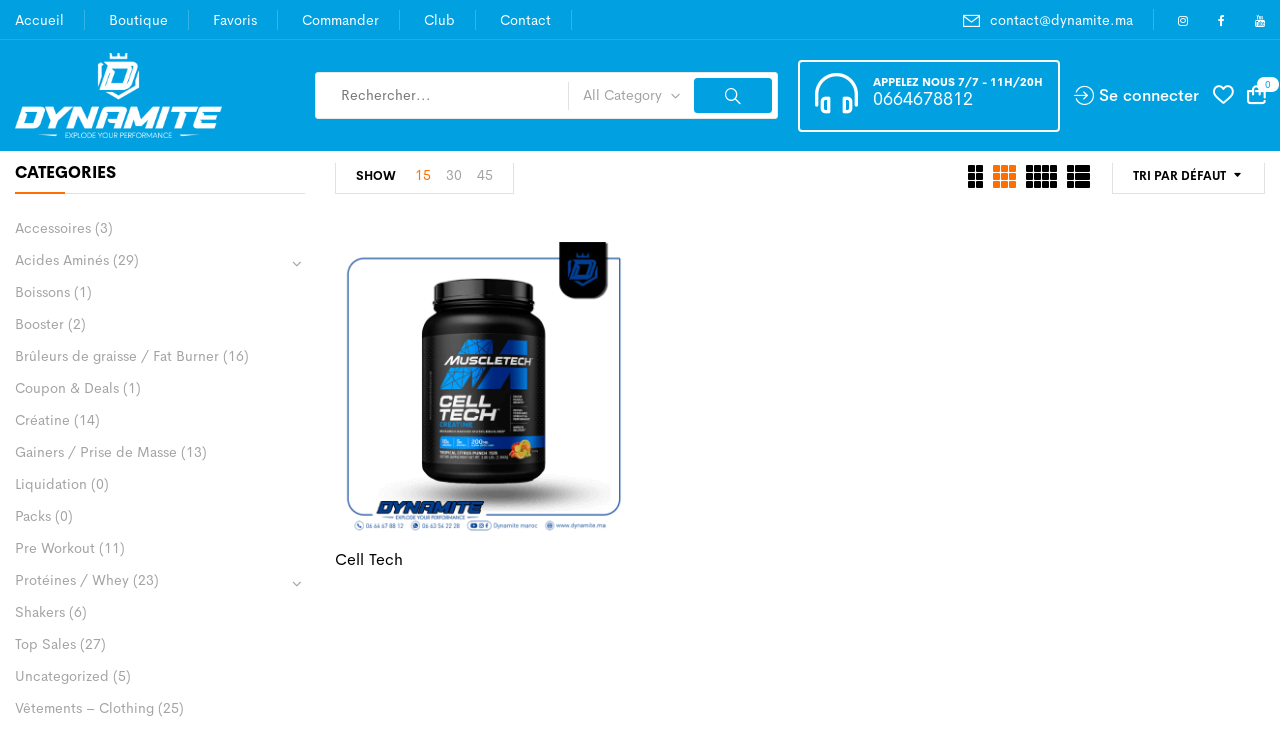

--- FILE ---
content_type: text/html; charset=UTF-8
request_url: https://dynamite.ma/product-tag/glucides/
body_size: 20839
content:
<!DOCTYPE html>
<html lang="en-US">
<!--<![endif]-->
<head>
	<meta charset="UTF-8">
	<meta name="viewport" content="width=device-width">
	<link rel="profile" href="//gmpg.org/xfn/11">
					<script>document.documentElement.className = document.documentElement.className + ' yes-js js_active js'</script>
				<title>glucides &#8211; Dynamite</title>
<meta name='robots' content='max-image-preview:large' />
<link rel='dns-prefetch' href='//fonts.googleapis.com' />
<link rel="alternate" type="application/rss+xml" title="Dynamite &raquo; Feed" href="https://dynamite.ma/feed/" />
<link rel="alternate" type="application/rss+xml" title="Dynamite &raquo; Comments Feed" href="https://dynamite.ma/comments/feed/" />
<link rel="alternate" type="application/rss+xml" title="Dynamite &raquo; glucides Étiquette Feed" href="https://dynamite.ma/product-tag/glucides/feed/" />
		<!-- This site uses the Google Analytics by MonsterInsights plugin v8.19 - Using Analytics tracking - https://www.monsterinsights.com/ -->
		<!-- Note: MonsterInsights is not currently configured on this site. The site owner needs to authenticate with Google Analytics in the MonsterInsights settings panel. -->
					<!-- No tracking code set -->
				<!-- / Google Analytics by MonsterInsights -->
		<script type="text/javascript">
window._wpemojiSettings = {"baseUrl":"https:\/\/s.w.org\/images\/core\/emoji\/14.0.0\/72x72\/","ext":".png","svgUrl":"https:\/\/s.w.org\/images\/core\/emoji\/14.0.0\/svg\/","svgExt":".svg","source":{"concatemoji":"https:\/\/dynamite.ma\/wp-includes\/js\/wp-emoji-release.min.js?ver=6.3.1"}};
/*! This file is auto-generated */
!function(i,n){var o,s,e;function c(e){try{var t={supportTests:e,timestamp:(new Date).valueOf()};sessionStorage.setItem(o,JSON.stringify(t))}catch(e){}}function p(e,t,n){e.clearRect(0,0,e.canvas.width,e.canvas.height),e.fillText(t,0,0);var t=new Uint32Array(e.getImageData(0,0,e.canvas.width,e.canvas.height).data),r=(e.clearRect(0,0,e.canvas.width,e.canvas.height),e.fillText(n,0,0),new Uint32Array(e.getImageData(0,0,e.canvas.width,e.canvas.height).data));return t.every(function(e,t){return e===r[t]})}function u(e,t,n){switch(t){case"flag":return n(e,"\ud83c\udff3\ufe0f\u200d\u26a7\ufe0f","\ud83c\udff3\ufe0f\u200b\u26a7\ufe0f")?!1:!n(e,"\ud83c\uddfa\ud83c\uddf3","\ud83c\uddfa\u200b\ud83c\uddf3")&&!n(e,"\ud83c\udff4\udb40\udc67\udb40\udc62\udb40\udc65\udb40\udc6e\udb40\udc67\udb40\udc7f","\ud83c\udff4\u200b\udb40\udc67\u200b\udb40\udc62\u200b\udb40\udc65\u200b\udb40\udc6e\u200b\udb40\udc67\u200b\udb40\udc7f");case"emoji":return!n(e,"\ud83e\udef1\ud83c\udffb\u200d\ud83e\udef2\ud83c\udfff","\ud83e\udef1\ud83c\udffb\u200b\ud83e\udef2\ud83c\udfff")}return!1}function f(e,t,n){var r="undefined"!=typeof WorkerGlobalScope&&self instanceof WorkerGlobalScope?new OffscreenCanvas(300,150):i.createElement("canvas"),a=r.getContext("2d",{willReadFrequently:!0}),o=(a.textBaseline="top",a.font="600 32px Arial",{});return e.forEach(function(e){o[e]=t(a,e,n)}),o}function t(e){var t=i.createElement("script");t.src=e,t.defer=!0,i.head.appendChild(t)}"undefined"!=typeof Promise&&(o="wpEmojiSettingsSupports",s=["flag","emoji"],n.supports={everything:!0,everythingExceptFlag:!0},e=new Promise(function(e){i.addEventListener("DOMContentLoaded",e,{once:!0})}),new Promise(function(t){var n=function(){try{var e=JSON.parse(sessionStorage.getItem(o));if("object"==typeof e&&"number"==typeof e.timestamp&&(new Date).valueOf()<e.timestamp+604800&&"object"==typeof e.supportTests)return e.supportTests}catch(e){}return null}();if(!n){if("undefined"!=typeof Worker&&"undefined"!=typeof OffscreenCanvas&&"undefined"!=typeof URL&&URL.createObjectURL&&"undefined"!=typeof Blob)try{var e="postMessage("+f.toString()+"("+[JSON.stringify(s),u.toString(),p.toString()].join(",")+"));",r=new Blob([e],{type:"text/javascript"}),a=new Worker(URL.createObjectURL(r),{name:"wpTestEmojiSupports"});return void(a.onmessage=function(e){c(n=e.data),a.terminate(),t(n)})}catch(e){}c(n=f(s,u,p))}t(n)}).then(function(e){for(var t in e)n.supports[t]=e[t],n.supports.everything=n.supports.everything&&n.supports[t],"flag"!==t&&(n.supports.everythingExceptFlag=n.supports.everythingExceptFlag&&n.supports[t]);n.supports.everythingExceptFlag=n.supports.everythingExceptFlag&&!n.supports.flag,n.DOMReady=!1,n.readyCallback=function(){n.DOMReady=!0}}).then(function(){return e}).then(function(){var e;n.supports.everything||(n.readyCallback(),(e=n.source||{}).concatemoji?t(e.concatemoji):e.wpemoji&&e.twemoji&&(t(e.twemoji),t(e.wpemoji)))}))}((window,document),window._wpemojiSettings);
</script>
<style type="text/css">
img.wp-smiley,
img.emoji {
	display: inline !important;
	border: none !important;
	box-shadow: none !important;
	height: 1em !important;
	width: 1em !important;
	margin: 0 0.07em !important;
	vertical-align: -0.1em !important;
	background: none !important;
	padding: 0 !important;
}
</style>
	<link rel='stylesheet' id='chaty-front-css-css' href='https://dynamite.ma/wp-content/plugins/chaty-pro/css/chaty-front.min.css?ver=1682455246' type='text/css' media='all' />
<style id='chaty-front-css-inline-css' type='text/css'>
.chaty-widget-css #wechat-qr-code{right: {90}px; left:auto;}.chaty-widget-css .chaty-widget, .chaty-widget-css .chaty-widget .get, .chaty-widget-css .chaty-widget .get a { width: 58px; }.chaty-widget-css .facustom-icon { width: 50px; line-height: 50px; height: 50px; font-size: 25px; }.chaty-widget-css img { width: 50px; line-height: 50px; height: 50px; object-fit: cover; }.chaty-widget-css .i-trigger .chaty-widget-i-title {color:#19adfd !important; background:#ffffff !important;}.chaty-widget-css .i-trigger .chaty-widget-i-title p {color:#19adfd !important; background:#ffffff !important;}.chaty-widget-css .i-trigger .chaty-widget-i:not(.no-tooltip):before { border-color: transparent transparent transparent #ffffff !important;}.chaty-widget-css.chaty-widget.chaty-widget-is-right .i-trigger .chaty-widget-i:not(.no-tooltip):before { border-color: transparent #ffffff transparent transparent !important;}.chaty-widget-css .facustom-icon.chaty-btn-facebook_messenger {background-color: #1E88E5}.chaty-widget-css .chaty-facebook_messenger .color-element {fill: #1E88E5}.chaty-widget-css .chaty-facebook_messenger a {background: #1E88E5}.chaty-widget-css .facustom-icon.chaty-btn-whatsapp {background-color: #49E670}.chaty-widget-css .chaty-whatsapp .color-element {fill: #49E670}.chaty-widget-css .chaty-whatsapp a {background: #49E670}.chaty-widget-css .facustom-icon.chaty-btn-phone {background-color: rgb(3, 192, 231)}.chaty-widget-css .chaty-phone .color-element {fill: rgb(3, 192, 231)}.chaty-widget-css .chaty-phone a {background: rgb(3, 192, 231)}
</style>
<link rel='stylesheet' id='wp-block-library-css' href='https://dynamite.ma/wp-includes/css/dist/block-library/style.min.css?ver=6.3.1' type='text/css' media='all' />
<link rel='stylesheet' id='acfw-blocks-frontend-css' href='https://dynamite.ma/wp-content/plugins/advanced-coupons-for-woocommerce-free/css/acfw-blocks-frontend.css?ver=4.5.7' type='text/css' media='all' />
<link rel='stylesheet' id='wc-blocks-vendors-style-css' href='https://dynamite.ma/wp-content/plugins/woocommerce/packages/woocommerce-blocks/build/wc-blocks-vendors-style.css?ver=10.9.3' type='text/css' media='all' />
<link rel='stylesheet' id='wc-all-blocks-style-css' href='https://dynamite.ma/wp-content/plugins/woocommerce/packages/woocommerce-blocks/build/wc-all-blocks-style.css?ver=10.9.3' type='text/css' media='all' />
<link rel='stylesheet' id='jquery-selectBox-css' href='https://dynamite.ma/wp-content/plugins/yith-woocommerce-wishlist/assets/css/jquery.selectBox.css?ver=1.2.0' type='text/css' media='all' />
<link rel='stylesheet' id='yith-wcwl-font-awesome-css' href='https://dynamite.ma/wp-content/plugins/yith-woocommerce-wishlist/assets/css/font-awesome.css?ver=4.7.0' type='text/css' media='all' />
<link rel='stylesheet' id='woocommerce_prettyPhoto_css-css' href='//dynamite.ma/wp-content/plugins/woocommerce/assets/css/prettyPhoto.css?ver=3.1.6' type='text/css' media='all' />
<link rel='stylesheet' id='yith-wcwl-main-css' href='https://dynamite.ma/wp-content/plugins/yith-woocommerce-wishlist/assets/css/style.css?ver=3.25.0' type='text/css' media='all' />
<style id='yith-wcwl-main-inline-css' type='text/css'>
.yith-wcwl-share li a{color: #FFFFFF;}.yith-wcwl-share li a:hover{color: #FFFFFF;}.yith-wcwl-share a.facebook{background: #39599E; background-color: #39599E;}.yith-wcwl-share a.facebook:hover{background: #39599E; background-color: #39599E;}.yith-wcwl-share a.twitter{background: #45AFE2; background-color: #45AFE2;}.yith-wcwl-share a.twitter:hover{background: #39599E; background-color: #39599E;}.yith-wcwl-share a.pinterest{background: #AB2E31; background-color: #AB2E31;}.yith-wcwl-share a.pinterest:hover{background: #39599E; background-color: #39599E;}.yith-wcwl-share a.email{background: #FBB102; background-color: #FBB102;}.yith-wcwl-share a.email:hover{background: #39599E; background-color: #39599E;}.yith-wcwl-share a.whatsapp{background: #00A901; background-color: #00A901;}.yith-wcwl-share a.whatsapp:hover{background: #39599E; background-color: #39599E;}
</style>
<style id='classic-theme-styles-inline-css' type='text/css'>
/*! This file is auto-generated */
.wp-block-button__link{color:#fff;background-color:#32373c;border-radius:9999px;box-shadow:none;text-decoration:none;padding:calc(.667em + 2px) calc(1.333em + 2px);font-size:1.125em}.wp-block-file__button{background:#32373c;color:#fff;text-decoration:none}
</style>
<style id='global-styles-inline-css' type='text/css'>
body{--wp--preset--color--black: #000000;--wp--preset--color--cyan-bluish-gray: #abb8c3;--wp--preset--color--white: #ffffff;--wp--preset--color--pale-pink: #f78da7;--wp--preset--color--vivid-red: #cf2e2e;--wp--preset--color--luminous-vivid-orange: #ff6900;--wp--preset--color--luminous-vivid-amber: #fcb900;--wp--preset--color--light-green-cyan: #7bdcb5;--wp--preset--color--vivid-green-cyan: #00d084;--wp--preset--color--pale-cyan-blue: #8ed1fc;--wp--preset--color--vivid-cyan-blue: #0693e3;--wp--preset--color--vivid-purple: #9b51e0;--wp--preset--gradient--vivid-cyan-blue-to-vivid-purple: linear-gradient(135deg,rgba(6,147,227,1) 0%,rgb(155,81,224) 100%);--wp--preset--gradient--light-green-cyan-to-vivid-green-cyan: linear-gradient(135deg,rgb(122,220,180) 0%,rgb(0,208,130) 100%);--wp--preset--gradient--luminous-vivid-amber-to-luminous-vivid-orange: linear-gradient(135deg,rgba(252,185,0,1) 0%,rgba(255,105,0,1) 100%);--wp--preset--gradient--luminous-vivid-orange-to-vivid-red: linear-gradient(135deg,rgba(255,105,0,1) 0%,rgb(207,46,46) 100%);--wp--preset--gradient--very-light-gray-to-cyan-bluish-gray: linear-gradient(135deg,rgb(238,238,238) 0%,rgb(169,184,195) 100%);--wp--preset--gradient--cool-to-warm-spectrum: linear-gradient(135deg,rgb(74,234,220) 0%,rgb(151,120,209) 20%,rgb(207,42,186) 40%,rgb(238,44,130) 60%,rgb(251,105,98) 80%,rgb(254,248,76) 100%);--wp--preset--gradient--blush-light-purple: linear-gradient(135deg,rgb(255,206,236) 0%,rgb(152,150,240) 100%);--wp--preset--gradient--blush-bordeaux: linear-gradient(135deg,rgb(254,205,165) 0%,rgb(254,45,45) 50%,rgb(107,0,62) 100%);--wp--preset--gradient--luminous-dusk: linear-gradient(135deg,rgb(255,203,112) 0%,rgb(199,81,192) 50%,rgb(65,88,208) 100%);--wp--preset--gradient--pale-ocean: linear-gradient(135deg,rgb(255,245,203) 0%,rgb(182,227,212) 50%,rgb(51,167,181) 100%);--wp--preset--gradient--electric-grass: linear-gradient(135deg,rgb(202,248,128) 0%,rgb(113,206,126) 100%);--wp--preset--gradient--midnight: linear-gradient(135deg,rgb(2,3,129) 0%,rgb(40,116,252) 100%);--wp--preset--font-size--small: 13px;--wp--preset--font-size--medium: 20px;--wp--preset--font-size--large: 36px;--wp--preset--font-size--x-large: 42px;--wp--preset--spacing--20: 0.44rem;--wp--preset--spacing--30: 0.67rem;--wp--preset--spacing--40: 1rem;--wp--preset--spacing--50: 1.5rem;--wp--preset--spacing--60: 2.25rem;--wp--preset--spacing--70: 3.38rem;--wp--preset--spacing--80: 5.06rem;--wp--preset--shadow--natural: 6px 6px 9px rgba(0, 0, 0, 0.2);--wp--preset--shadow--deep: 12px 12px 50px rgba(0, 0, 0, 0.4);--wp--preset--shadow--sharp: 6px 6px 0px rgba(0, 0, 0, 0.2);--wp--preset--shadow--outlined: 6px 6px 0px -3px rgba(255, 255, 255, 1), 6px 6px rgba(0, 0, 0, 1);--wp--preset--shadow--crisp: 6px 6px 0px rgba(0, 0, 0, 1);}:where(.is-layout-flex){gap: 0.5em;}:where(.is-layout-grid){gap: 0.5em;}body .is-layout-flow > .alignleft{float: left;margin-inline-start: 0;margin-inline-end: 2em;}body .is-layout-flow > .alignright{float: right;margin-inline-start: 2em;margin-inline-end: 0;}body .is-layout-flow > .aligncenter{margin-left: auto !important;margin-right: auto !important;}body .is-layout-constrained > .alignleft{float: left;margin-inline-start: 0;margin-inline-end: 2em;}body .is-layout-constrained > .alignright{float: right;margin-inline-start: 2em;margin-inline-end: 0;}body .is-layout-constrained > .aligncenter{margin-left: auto !important;margin-right: auto !important;}body .is-layout-constrained > :where(:not(.alignleft):not(.alignright):not(.alignfull)){max-width: var(--wp--style--global--content-size);margin-left: auto !important;margin-right: auto !important;}body .is-layout-constrained > .alignwide{max-width: var(--wp--style--global--wide-size);}body .is-layout-flex{display: flex;}body .is-layout-flex{flex-wrap: wrap;align-items: center;}body .is-layout-flex > *{margin: 0;}body .is-layout-grid{display: grid;}body .is-layout-grid > *{margin: 0;}:where(.wp-block-columns.is-layout-flex){gap: 2em;}:where(.wp-block-columns.is-layout-grid){gap: 2em;}:where(.wp-block-post-template.is-layout-flex){gap: 1.25em;}:where(.wp-block-post-template.is-layout-grid){gap: 1.25em;}.has-black-color{color: var(--wp--preset--color--black) !important;}.has-cyan-bluish-gray-color{color: var(--wp--preset--color--cyan-bluish-gray) !important;}.has-white-color{color: var(--wp--preset--color--white) !important;}.has-pale-pink-color{color: var(--wp--preset--color--pale-pink) !important;}.has-vivid-red-color{color: var(--wp--preset--color--vivid-red) !important;}.has-luminous-vivid-orange-color{color: var(--wp--preset--color--luminous-vivid-orange) !important;}.has-luminous-vivid-amber-color{color: var(--wp--preset--color--luminous-vivid-amber) !important;}.has-light-green-cyan-color{color: var(--wp--preset--color--light-green-cyan) !important;}.has-vivid-green-cyan-color{color: var(--wp--preset--color--vivid-green-cyan) !important;}.has-pale-cyan-blue-color{color: var(--wp--preset--color--pale-cyan-blue) !important;}.has-vivid-cyan-blue-color{color: var(--wp--preset--color--vivid-cyan-blue) !important;}.has-vivid-purple-color{color: var(--wp--preset--color--vivid-purple) !important;}.has-black-background-color{background-color: var(--wp--preset--color--black) !important;}.has-cyan-bluish-gray-background-color{background-color: var(--wp--preset--color--cyan-bluish-gray) !important;}.has-white-background-color{background-color: var(--wp--preset--color--white) !important;}.has-pale-pink-background-color{background-color: var(--wp--preset--color--pale-pink) !important;}.has-vivid-red-background-color{background-color: var(--wp--preset--color--vivid-red) !important;}.has-luminous-vivid-orange-background-color{background-color: var(--wp--preset--color--luminous-vivid-orange) !important;}.has-luminous-vivid-amber-background-color{background-color: var(--wp--preset--color--luminous-vivid-amber) !important;}.has-light-green-cyan-background-color{background-color: var(--wp--preset--color--light-green-cyan) !important;}.has-vivid-green-cyan-background-color{background-color: var(--wp--preset--color--vivid-green-cyan) !important;}.has-pale-cyan-blue-background-color{background-color: var(--wp--preset--color--pale-cyan-blue) !important;}.has-vivid-cyan-blue-background-color{background-color: var(--wp--preset--color--vivid-cyan-blue) !important;}.has-vivid-purple-background-color{background-color: var(--wp--preset--color--vivid-purple) !important;}.has-black-border-color{border-color: var(--wp--preset--color--black) !important;}.has-cyan-bluish-gray-border-color{border-color: var(--wp--preset--color--cyan-bluish-gray) !important;}.has-white-border-color{border-color: var(--wp--preset--color--white) !important;}.has-pale-pink-border-color{border-color: var(--wp--preset--color--pale-pink) !important;}.has-vivid-red-border-color{border-color: var(--wp--preset--color--vivid-red) !important;}.has-luminous-vivid-orange-border-color{border-color: var(--wp--preset--color--luminous-vivid-orange) !important;}.has-luminous-vivid-amber-border-color{border-color: var(--wp--preset--color--luminous-vivid-amber) !important;}.has-light-green-cyan-border-color{border-color: var(--wp--preset--color--light-green-cyan) !important;}.has-vivid-green-cyan-border-color{border-color: var(--wp--preset--color--vivid-green-cyan) !important;}.has-pale-cyan-blue-border-color{border-color: var(--wp--preset--color--pale-cyan-blue) !important;}.has-vivid-cyan-blue-border-color{border-color: var(--wp--preset--color--vivid-cyan-blue) !important;}.has-vivid-purple-border-color{border-color: var(--wp--preset--color--vivid-purple) !important;}.has-vivid-cyan-blue-to-vivid-purple-gradient-background{background: var(--wp--preset--gradient--vivid-cyan-blue-to-vivid-purple) !important;}.has-light-green-cyan-to-vivid-green-cyan-gradient-background{background: var(--wp--preset--gradient--light-green-cyan-to-vivid-green-cyan) !important;}.has-luminous-vivid-amber-to-luminous-vivid-orange-gradient-background{background: var(--wp--preset--gradient--luminous-vivid-amber-to-luminous-vivid-orange) !important;}.has-luminous-vivid-orange-to-vivid-red-gradient-background{background: var(--wp--preset--gradient--luminous-vivid-orange-to-vivid-red) !important;}.has-very-light-gray-to-cyan-bluish-gray-gradient-background{background: var(--wp--preset--gradient--very-light-gray-to-cyan-bluish-gray) !important;}.has-cool-to-warm-spectrum-gradient-background{background: var(--wp--preset--gradient--cool-to-warm-spectrum) !important;}.has-blush-light-purple-gradient-background{background: var(--wp--preset--gradient--blush-light-purple) !important;}.has-blush-bordeaux-gradient-background{background: var(--wp--preset--gradient--blush-bordeaux) !important;}.has-luminous-dusk-gradient-background{background: var(--wp--preset--gradient--luminous-dusk) !important;}.has-pale-ocean-gradient-background{background: var(--wp--preset--gradient--pale-ocean) !important;}.has-electric-grass-gradient-background{background: var(--wp--preset--gradient--electric-grass) !important;}.has-midnight-gradient-background{background: var(--wp--preset--gradient--midnight) !important;}.has-small-font-size{font-size: var(--wp--preset--font-size--small) !important;}.has-medium-font-size{font-size: var(--wp--preset--font-size--medium) !important;}.has-large-font-size{font-size: var(--wp--preset--font-size--large) !important;}.has-x-large-font-size{font-size: var(--wp--preset--font-size--x-large) !important;}
.wp-block-navigation a:where(:not(.wp-element-button)){color: inherit;}
:where(.wp-block-post-template.is-layout-flex){gap: 1.25em;}:where(.wp-block-post-template.is-layout-grid){gap: 1.25em;}
:where(.wp-block-columns.is-layout-flex){gap: 2em;}:where(.wp-block-columns.is-layout-grid){gap: 2em;}
.wp-block-pullquote{font-size: 1.5em;line-height: 1.6;}
</style>
<link rel='stylesheet' id='redux-extendify-styles-css' href='https://dynamite.ma/wp-content/plugins/redux-framework/redux-core/assets/css/extendify-utilities.css?ver=4.4.7' type='text/css' media='all' />
<link rel='stylesheet' id='contact-form-7-css' href='https://dynamite.ma/wp-content/plugins/contact-form-7/includes/css/styles.css?ver=5.8.1' type='text/css' media='all' />
<link rel='stylesheet' id='rs-plugin-settings-css' href='https://dynamite.ma/wp-content/plugins/revslider/public/assets/css/rs6.css?ver=6.3.3' type='text/css' media='all' />
<style id='rs-plugin-settings-inline-css' type='text/css'>
#rs-demo-id {}
</style>
<style id='woocommerce-inline-inline-css' type='text/css'>
.woocommerce form .form-row .required { visibility: visible; }
</style>
<link rel='stylesheet' id='bwp_woocommerce_filter_products-css' href='https://dynamite.ma/wp-content/plugins/wpbingo/assets/css/bwp_ajax_filter.css?ver=6.3.1' type='text/css' media='all' />
<link rel='stylesheet' id='bwp_lookbook_css-css' href='https://dynamite.ma/wp-content/plugins/wpbingo/assets/css/bwp_lookbook.css?ver=6.3.1' type='text/css' media='all' />
<link rel='stylesheet' id='jquery-colorbox-css' href='https://dynamite.ma/wp-content/plugins/yith-woocommerce-compare/assets/css/colorbox.css?ver=1.4.21' type='text/css' media='all' />
<link rel='stylesheet' id='davici-fonts-css' href='https://fonts.googleapis.com/css?family=Jost%3Aital%2Cwght%400%2C200%3B0%2C300%3B0%2C400%3B0%2C500%3B0%2C600%3B0%2C700%3B0%2C800%3B0%2C900%3B1%2C200%3B1%2C300%3B1%2C400%3B1%2C500%3B1%2C600%3B1%2C700%3B1%2C800%3B1%2C900%7COpen%2BSans&#038;subset=latin%2Clatin-ext' type='text/css' media='all' />
<link rel='stylesheet' id='davici-style-css' href='https://dynamite.ma/wp-content/themes/nutrition/style.css?ver=6.3.1' type='text/css' media='all' />
<!--[if lt IE 9]>
<link rel='stylesheet' id='davici-ie-css' href='https://dynamite.ma/wp-content/themes/davici/css/ie.css?ver=20131205' type='text/css' media='all' />
<![endif]-->
<link rel='stylesheet' id='bootstrap-css' href='https://dynamite.ma/wp-content/themes/davici/css/bootstrap.css?ver=6.3.1' type='text/css' media='all' />
<link rel='stylesheet' id='fancybox-css' href='https://dynamite.ma/wp-content/themes/davici/css/jquery.fancybox.css' type='text/css' media='all' />
<link rel='stylesheet' id='circlestime-css' href='https://dynamite.ma/wp-content/themes/davici/css/jquery.circlestime.css' type='text/css' media='all' />
<link rel='stylesheet' id='mmenu-all-css' href='https://dynamite.ma/wp-content/themes/davici/css/jquery.mmenu.all.css?ver=6.3.1' type='text/css' media='all' />
<link rel='stylesheet' id='slick-css' href='https://dynamite.ma/wp-content/themes/davici/css/slick/slick.css' type='text/css' media='all' />
<link rel='stylesheet' id='font-awesome-css' href='https://dynamite.ma/wp-content/plugins/elementor/assets/lib/font-awesome/css/font-awesome.min.css?ver=4.7.0' type='text/css' media='all' />
<style id='font-awesome-inline-css' type='text/css'>
[data-font="FontAwesome"]:before {font-family: 'FontAwesome' !important;content: attr(data-icon) !important;speak: none !important;font-weight: normal !important;font-variant: normal !important;text-transform: none !important;line-height: 1 !important;font-style: normal !important;-webkit-font-smoothing: antialiased !important;-moz-osx-font-smoothing: grayscale !important;}
</style>
<link rel='stylesheet' id='materia-css' href='https://dynamite.ma/wp-content/themes/davici/css/materia.css?ver=6.3.1' type='text/css' media='all' />
<link rel='stylesheet' id='elegant-css' href='https://dynamite.ma/wp-content/themes/davici/css/elegant.css?ver=6.3.1' type='text/css' media='all' />
<link rel='stylesheet' id='wpbingo-css' href='https://dynamite.ma/wp-content/themes/davici/css/wpbingo.css?ver=6.3.1' type='text/css' media='all' />
<link rel='stylesheet' id='icomoon-css' href='https://dynamite.ma/wp-content/themes/davici/css/icomoon.css?ver=6.3.1' type='text/css' media='all' />
<link rel='stylesheet' id='davici-style-template-css' href='https://dynamite.ma/wp-content/themes/davici/css/template.css?ver=6.3.1' type='text/css' media='all' />
<link rel='stylesheet' id='tawcvs-frontend-css' href='https://dynamite.ma/wp-content/plugins/variation-swatches-for-woocommerce/assets/css/frontend.css?ver=2.2.0' type='text/css' media='all' />
<link rel='stylesheet' id='tawcvs-frontend-for-listing-pages-css' href='https://dynamite.ma/wp-content/plugins/variation-swatches-for-woocommerce/assets/css/frontend-list-products.css?ver=6.3.1' type='text/css' media='all' />
<link rel='stylesheet' id='styles-child-css' href='https://dynamite.ma/wp-content/themes/nutrition/style.css?ver=1.0.7' type='text/css' media='all' />
<script type="text/template" id="tmpl-variation-template">
	<div class="woocommerce-variation-description">{{{ data.variation.variation_description }}}</div>
	<div class="woocommerce-variation-price">{{{ data.variation.price_html }}}</div>
	<div class="woocommerce-variation-availability">{{{ data.variation.availability_html }}}</div>
</script>
<script type="text/template" id="tmpl-unavailable-variation-template">
	<p>Désolé, ce produit n&rsquo;est pas disponible. Veuillez choisir une combinaison différente.</p>
</script>
<!--n2css--><script type='text/javascript' src='https://dynamite.ma/wp-includes/js/jquery/jquery.min.js?ver=3.7.0' id='jquery-core-js'></script>
<script type='text/javascript' src='https://dynamite.ma/wp-includes/js/jquery/jquery-migrate.min.js?ver=3.4.1' id='jquery-migrate-js'></script>
<script type='text/javascript' id='chaty-pro-front-end-js-extra'>
/* <![CDATA[ */
var chaty_settings = {"chaty_widgets":[{"has_date_setting":0,"date_utc_diff":0,"chaty_start_time":"","chaty_end_time":"","isPRO":1,"cht_cta_text_color":"#19adfd","cht_cta_bg_color":"#ffffff","click_setting":"click","pending_messages":"off","number_of_messages":"1","number_bg_color":"#dd0000","number_color":"#ffffff","position":"right","pos_side":"right","bot":"120","side":"20","device":"desktop_active mobile_active","color":"rgb(0, 140, 222)","rgb_color":"0,140,222","widget_size":"50","widget_type":"chat-bubble","custom_css":"","widget_img":"","cta":"","active":"true","close_text":"Fermer","analytics":"1","save_user_clicks":0,"close_img":"","is_mobile":0,"ajax_url":"https:\/\/dynamite.ma\/wp-admin\/admin-ajax.php","animation_class":"shockwave","time_trigger":"yes","trigger_time":"0","exit_intent":"no","on_page_scroll":"no","page_scroll":"0","gmt":1,"display_conditions":1,"display_rules":[{"days":-1,"start_time":"11:00","start_hours":11,"start_min":0,"end_time":"22:00","end_hours":22,"end_min":0}],"display_state":"click","has_close_button":"yes","countries":[],"widget_index":"","widget_nonce":"11be1d2c0e","mode":"vertical","social":[{"val":"https:\/\/m.me\/dynamitemaroc","default_icon":"<svg aria-hidden=\"true\" class=\"ico_d \" width=\"39\" height=\"39\" viewBox=\"0 0 39 39\" fill=\"none\" xmlns=\"http:\/\/www.w3.org\/2000\/svg\" style=\"transform: rotate(0deg);\"><circle class=\"color-element\" cx=\"19.4395\" cy=\"19.4395\" r=\"19.4395\" fill=\"#1E88E5\"\/><path fill-rule=\"evenodd\" clip-rule=\"evenodd\" d=\"M0 9.63934C0 4.29861 4.68939 0 10.4209 0C16.1524 0 20.8418 4.29861 20.8418 9.63934C20.8418 14.98 16.1524 19.2787 10.4209 19.2787C9.37878 19.2787 8.33673 19.1484 7.42487 18.8879L3.90784 20.8418V17.1945C1.56311 15.3708 0 12.6353 0 9.63934ZM8.85779 10.1604L11.463 13.0261L17.1945 6.90384L12.1143 9.76959L9.37885 6.90384L3.64734 13.0261L8.85779 10.1604Z\" transform=\"translate(9.01854 10.3146)\" fill=\"white\"\/><\/svg>","bg_color":"#1E88E5","rbg_color":"30,136,229","title":"Facebook Messenger","img_url":"","social_channel":"facebook_messenger","channel_type":"facebook_messenger","href_url":"https:\/\/m.me\/dynamitemaroc","desktop_target":"_blank","mobile_target":"","qr_code_image":"","channel":"Facebook_Messenger","channel_nonce":"9d7e294600","is_mobile":1,"is_desktop":1,"mobile_url":"https:\/\/m.me\/dynamitemaroc","on_click":"","has_font":0,"has_custom_popup":0,"popup_html":"","is_default_open":0,"channel_id":"cht-channel-0","pre_set_message":""},{"val":"212638025177","default_icon":"<svg aria-hidden=\"true\" class=\"ico_d \" width=\"39\" height=\"39\" viewBox=\"0 0 39 39\" fill=\"none\" xmlns=\"http:\/\/www.w3.org\/2000\/svg\" style=\"transform: rotate(0deg);\"><circle class=\"color-element\" cx=\"19.4395\" cy=\"19.4395\" r=\"19.4395\" fill=\"#49E670\"\/><path d=\"M12.9821 10.1115C12.7029 10.7767 11.5862 11.442 10.7486 11.575C10.1902 11.7081 9.35269 11.8411 6.84003 10.7767C3.48981 9.44628 1.39593 6.25317 1.25634 6.12012C1.11674 5.85403 2.13001e-06 4.39053 2.13001e-06 2.92702C2.13001e-06 1.46351 0.83755 0.665231 1.11673 0.399139C1.39592 0.133046 1.8147 1.01506e-06 2.23348 1.01506e-06C2.37307 1.01506e-06 2.51267 1.01506e-06 2.65226 1.01506e-06C2.93144 1.01506e-06 3.21063 -2.02219e-06 3.35022 0.532183C3.62941 1.19741 4.32736 2.66092 4.32736 2.79397C4.46696 2.92702 4.46696 3.19311 4.32736 3.32616C4.18777 3.59225 4.18777 3.59224 3.90858 3.85834C3.76899 3.99138 3.6294 4.12443 3.48981 4.39052C3.35022 4.52357 3.21063 4.78966 3.35022 5.05576C3.48981 5.32185 4.18777 6.38622 5.16491 7.18449C6.42125 8.24886 7.39839 8.51496 7.81717 8.78105C8.09636 8.91409 8.37554 8.9141 8.65472 8.648C8.93391 8.38191 9.21309 7.98277 9.49228 7.58363C9.77146 7.31754 10.0507 7.1845 10.3298 7.31754C10.609 7.45059 12.2841 8.11582 12.5633 8.38191C12.8425 8.51496 13.1217 8.648 13.1217 8.78105C13.1217 8.78105 13.1217 9.44628 12.9821 10.1115Z\" transform=\"translate(12.9597 12.9597)\" fill=\"#FAFAFA\"\/><path d=\"M0.196998 23.295L0.131434 23.4862L0.323216 23.4223L5.52771 21.6875C7.4273 22.8471 9.47325 23.4274 11.6637 23.4274C18.134 23.4274 23.4274 18.134 23.4274 11.6637C23.4274 5.19344 18.134 -0.1 11.6637 -0.1C5.19344 -0.1 -0.1 5.19344 -0.1 11.6637C-0.1 13.9996 0.624492 16.3352 1.93021 18.2398L0.196998 23.295ZM5.87658 19.8847L5.84025 19.8665L5.80154 19.8788L2.78138 20.8398L3.73978 17.9646L3.75932 17.906L3.71562 17.8623L3.43104 17.5777C2.27704 15.8437 1.55796 13.8245 1.55796 11.6637C1.55796 6.03288 6.03288 1.55796 11.6637 1.55796C17.2945 1.55796 21.7695 6.03288 21.7695 11.6637C21.7695 17.2945 17.2945 21.7695 11.6637 21.7695C9.64222 21.7695 7.76778 21.1921 6.18227 20.039L6.17557 20.0342L6.16817 20.0305L5.87658 19.8847Z\" transform=\"translate(7.7758 7.77582)\" fill=\"white\" stroke=\"white\" stroke-width=\"0.2\"\/><\/svg>","bg_color":"#49E670","rbg_color":"73,230,112","title":"WhatsApp","img_url":"","social_channel":"whatsapp","channel_type":"whatsapp","href_url":"javascript:;","desktop_target":"_blank","mobile_target":"","qr_code_image":"","channel":"Whatsapp","channel_nonce":"feba79c7e3","is_mobile":1,"is_desktop":1,"mobile_url":"javascript:;","on_click":"","has_font":0,"has_custom_popup":1,"popup_html":"<div class='chaty-whatsapp-popup'><span class='default-value' style='display:none'>#IAmDynamite, comment peut on t&#039;aider?<\/span><span class='default-msg-value' style='display:none'>&lt;p&gt;Besoin d&#039;aide?&lt;\/p&gt;<\/span><span class='default-msg-phone' style='display:none'>212638025177<\/span><div class='chaty-whatsapp-body'><div role='button' class='close-chaty-popup is-whatsapp-btn'><div class='chaty-close-button'><\/div><\/div><div class='chaty-whatsapp-message'><\/div><\/div><div class='chaty-whatsapp-footer'><form class='whatsapp-chaty-form' autocomplete='off' target='_blank' action='https:\/\/web.whatsapp.com\/send' method='get'><div class='chaty-whatsapp-field'><input autocomplete='off' class='chaty-whatsapp-msg' name='text' value='' \/><\/div><input type='hidden' name='phone' class='chaty-whatsapp-phone' value='' \/><input type='hidden' class='is-default-open' value='0' \/><input type='hidden' class='channel-id' value='cht-channel-1' \/><button type='submit' class='chaty-whatsapp-submit-btn'><svg xmlns='http:\/\/www.w3.org\/2000\/svg' viewBox='0 0 24 24' width='24' height='24'><path fill='#ffffff' d='M1.101 21.757L23.8 12.028 1.101 2.3l.011 7.912 13.623 1.816-13.623 1.817-.011 7.912z'><\/path><\/svg><\/button><div style='clear:both'><\/div><\/form><\/div><\/div>","is_default_open":0,"channel_id":"cht-channel-1","pre_set_message":"#IAmDynamite, comment peut on t'aider?"},{"val":"+212638025177","default_icon":"<svg aria-hidden=\"true\" class=\"ico_d \" width=\"39\" height=\"39\" viewBox=\"0 0 39 39\" fill=\"none\" xmlns=\"http:\/\/www.w3.org\/2000\/svg\" style=\"transform: rotate(0deg);\"><circle class=\"color-element\" cx=\"19.4395\" cy=\"19.4395\" r=\"19.4395\" fill=\"#03E78B\"\/><path d=\"M19.3929 14.9176C17.752 14.7684 16.2602 14.3209 14.7684 13.7242C14.0226 13.4259 13.1275 13.7242 12.8292 14.4701L11.7849 16.2602C8.65222 14.6193 6.11623 11.9341 4.47529 8.95057L6.41458 7.90634C7.16046 7.60799 7.45881 6.71293 7.16046 5.96705C6.56375 4.47529 6.11623 2.83435 5.96705 1.34259C5.96705 0.596704 5.22117 0 4.47529 0H0.745882C0.298353 0 5.69062e-07 0.298352 5.69062e-07 0.745881C5.69062e-07 3.72941 0.596704 6.71293 1.93929 9.3981C3.87858 13.575 7.30964 16.8569 11.3374 18.7962C14.0226 20.1388 17.0061 20.7355 19.9896 20.7355C20.4371 20.7355 20.7355 20.4371 20.7355 19.9896V16.4094C20.7355 15.5143 20.1388 14.9176 19.3929 14.9176Z\" transform=\"translate(9.07179 9.07178)\" fill=\"white\"\/><\/svg>","bg_color":"rgb(3, 192, 231)","rbg_color":"3,192,231","title":"Magasin Centre Marhaba","img_url":"","social_channel":"phone","channel_type":"phone","href_url":"tel:+212638025177","desktop_target":"","mobile_target":"","qr_code_image":"","channel":"Phone","channel_nonce":"e3a7dce6c3","is_mobile":1,"is_desktop":1,"mobile_url":"tel:+212638025177","on_click":"","has_font":0,"has_custom_popup":0,"popup_html":"","is_default_open":0,"channel_id":"cht-channel-2","pre_set_message":""}],"font_family":""}],"object_settings":{"has_date_setting":0,"date_utc_diff":0,"chaty_start_time":"","chaty_end_time":"","isPRO":1,"cht_cta_text_color":"#19adfd","cht_cta_bg_color":"#ffffff","click_setting":"click","pending_messages":"off","number_of_messages":"1","number_bg_color":"#dd0000","number_color":"#ffffff","position":"right","pos_side":"right","bot":"120","side":"20","device":"desktop_active mobile_active","color":"rgb(0, 140, 222)","rgb_color":"0,140,222","widget_size":"50","widget_type":"chat-bubble","custom_css":"","widget_img":"","cta":"","active":"true","close_text":"Fermer","analytics":"1","save_user_clicks":0,"close_img":"","is_mobile":0,"ajax_url":"https:\/\/dynamite.ma\/wp-admin\/admin-ajax.php","animation_class":"shockwave","time_trigger":"yes","trigger_time":"0","exit_intent":"no","on_page_scroll":"no","page_scroll":"0","gmt":1,"display_conditions":1,"display_rules":[{"days":-1,"start_time":"11:00","start_hours":11,"start_min":0,"end_time":"22:00","end_hours":22,"end_min":0}],"display_state":"click","has_close_button":"yes","countries":[],"widget_index":"","widget_nonce":"11be1d2c0e","mode":"vertical","social":[{"val":"https:\/\/m.me\/dynamitemaroc","default_icon":"<svg aria-hidden=\"true\" class=\"ico_d \" width=\"39\" height=\"39\" viewBox=\"0 0 39 39\" fill=\"none\" xmlns=\"http:\/\/www.w3.org\/2000\/svg\" style=\"transform: rotate(0deg);\"><circle class=\"color-element\" cx=\"19.4395\" cy=\"19.4395\" r=\"19.4395\" fill=\"#1E88E5\"\/><path fill-rule=\"evenodd\" clip-rule=\"evenodd\" d=\"M0 9.63934C0 4.29861 4.68939 0 10.4209 0C16.1524 0 20.8418 4.29861 20.8418 9.63934C20.8418 14.98 16.1524 19.2787 10.4209 19.2787C9.37878 19.2787 8.33673 19.1484 7.42487 18.8879L3.90784 20.8418V17.1945C1.56311 15.3708 0 12.6353 0 9.63934ZM8.85779 10.1604L11.463 13.0261L17.1945 6.90384L12.1143 9.76959L9.37885 6.90384L3.64734 13.0261L8.85779 10.1604Z\" transform=\"translate(9.01854 10.3146)\" fill=\"white\"\/><\/svg>","bg_color":"#1E88E5","rbg_color":"30,136,229","title":"Facebook Messenger","img_url":"","social_channel":"facebook_messenger","channel_type":"facebook_messenger","href_url":"https:\/\/m.me\/dynamitemaroc","desktop_target":"_blank","mobile_target":"","qr_code_image":"","channel":"Facebook_Messenger","channel_nonce":"9d7e294600","is_mobile":1,"is_desktop":1,"mobile_url":"https:\/\/m.me\/dynamitemaroc","on_click":"","has_font":0,"has_custom_popup":0,"popup_html":"","is_default_open":0,"channel_id":"cht-channel-0","pre_set_message":""},{"val":"212638025177","default_icon":"<svg aria-hidden=\"true\" class=\"ico_d \" width=\"39\" height=\"39\" viewBox=\"0 0 39 39\" fill=\"none\" xmlns=\"http:\/\/www.w3.org\/2000\/svg\" style=\"transform: rotate(0deg);\"><circle class=\"color-element\" cx=\"19.4395\" cy=\"19.4395\" r=\"19.4395\" fill=\"#49E670\"\/><path d=\"M12.9821 10.1115C12.7029 10.7767 11.5862 11.442 10.7486 11.575C10.1902 11.7081 9.35269 11.8411 6.84003 10.7767C3.48981 9.44628 1.39593 6.25317 1.25634 6.12012C1.11674 5.85403 2.13001e-06 4.39053 2.13001e-06 2.92702C2.13001e-06 1.46351 0.83755 0.665231 1.11673 0.399139C1.39592 0.133046 1.8147 1.01506e-06 2.23348 1.01506e-06C2.37307 1.01506e-06 2.51267 1.01506e-06 2.65226 1.01506e-06C2.93144 1.01506e-06 3.21063 -2.02219e-06 3.35022 0.532183C3.62941 1.19741 4.32736 2.66092 4.32736 2.79397C4.46696 2.92702 4.46696 3.19311 4.32736 3.32616C4.18777 3.59225 4.18777 3.59224 3.90858 3.85834C3.76899 3.99138 3.6294 4.12443 3.48981 4.39052C3.35022 4.52357 3.21063 4.78966 3.35022 5.05576C3.48981 5.32185 4.18777 6.38622 5.16491 7.18449C6.42125 8.24886 7.39839 8.51496 7.81717 8.78105C8.09636 8.91409 8.37554 8.9141 8.65472 8.648C8.93391 8.38191 9.21309 7.98277 9.49228 7.58363C9.77146 7.31754 10.0507 7.1845 10.3298 7.31754C10.609 7.45059 12.2841 8.11582 12.5633 8.38191C12.8425 8.51496 13.1217 8.648 13.1217 8.78105C13.1217 8.78105 13.1217 9.44628 12.9821 10.1115Z\" transform=\"translate(12.9597 12.9597)\" fill=\"#FAFAFA\"\/><path d=\"M0.196998 23.295L0.131434 23.4862L0.323216 23.4223L5.52771 21.6875C7.4273 22.8471 9.47325 23.4274 11.6637 23.4274C18.134 23.4274 23.4274 18.134 23.4274 11.6637C23.4274 5.19344 18.134 -0.1 11.6637 -0.1C5.19344 -0.1 -0.1 5.19344 -0.1 11.6637C-0.1 13.9996 0.624492 16.3352 1.93021 18.2398L0.196998 23.295ZM5.87658 19.8847L5.84025 19.8665L5.80154 19.8788L2.78138 20.8398L3.73978 17.9646L3.75932 17.906L3.71562 17.8623L3.43104 17.5777C2.27704 15.8437 1.55796 13.8245 1.55796 11.6637C1.55796 6.03288 6.03288 1.55796 11.6637 1.55796C17.2945 1.55796 21.7695 6.03288 21.7695 11.6637C21.7695 17.2945 17.2945 21.7695 11.6637 21.7695C9.64222 21.7695 7.76778 21.1921 6.18227 20.039L6.17557 20.0342L6.16817 20.0305L5.87658 19.8847Z\" transform=\"translate(7.7758 7.77582)\" fill=\"white\" stroke=\"white\" stroke-width=\"0.2\"\/><\/svg>","bg_color":"#49E670","rbg_color":"73,230,112","title":"WhatsApp","img_url":"","social_channel":"whatsapp","channel_type":"whatsapp","href_url":"javascript:;","desktop_target":"_blank","mobile_target":"","qr_code_image":"","channel":"Whatsapp","channel_nonce":"feba79c7e3","is_mobile":1,"is_desktop":1,"mobile_url":"javascript:;","on_click":"","has_font":0,"has_custom_popup":1,"popup_html":"<div class='chaty-whatsapp-popup'><span class='default-value' style='display:none'>#IAmDynamite, comment peut on t&#039;aider?<\/span><span class='default-msg-value' style='display:none'>&lt;p&gt;Besoin d&#039;aide?&lt;\/p&gt;<\/span><span class='default-msg-phone' style='display:none'>212638025177<\/span><div class='chaty-whatsapp-body'><div role='button' class='close-chaty-popup is-whatsapp-btn'><div class='chaty-close-button'><\/div><\/div><div class='chaty-whatsapp-message'><\/div><\/div><div class='chaty-whatsapp-footer'><form class='whatsapp-chaty-form' autocomplete='off' target='_blank' action='https:\/\/web.whatsapp.com\/send' method='get'><div class='chaty-whatsapp-field'><input autocomplete='off' class='chaty-whatsapp-msg' name='text' value='' \/><\/div><input type='hidden' name='phone' class='chaty-whatsapp-phone' value='' \/><input type='hidden' class='is-default-open' value='0' \/><input type='hidden' class='channel-id' value='cht-channel-1' \/><button type='submit' class='chaty-whatsapp-submit-btn'><svg xmlns='http:\/\/www.w3.org\/2000\/svg' viewBox='0 0 24 24' width='24' height='24'><path fill='#ffffff' d='M1.101 21.757L23.8 12.028 1.101 2.3l.011 7.912 13.623 1.816-13.623 1.817-.011 7.912z'><\/path><\/svg><\/button><div style='clear:both'><\/div><\/form><\/div><\/div>","is_default_open":0,"channel_id":"cht-channel-1","pre_set_message":"#IAmDynamite, comment peut on t'aider?"},{"val":"+212638025177","default_icon":"<svg aria-hidden=\"true\" class=\"ico_d \" width=\"39\" height=\"39\" viewBox=\"0 0 39 39\" fill=\"none\" xmlns=\"http:\/\/www.w3.org\/2000\/svg\" style=\"transform: rotate(0deg);\"><circle class=\"color-element\" cx=\"19.4395\" cy=\"19.4395\" r=\"19.4395\" fill=\"#03E78B\"\/><path d=\"M19.3929 14.9176C17.752 14.7684 16.2602 14.3209 14.7684 13.7242C14.0226 13.4259 13.1275 13.7242 12.8292 14.4701L11.7849 16.2602C8.65222 14.6193 6.11623 11.9341 4.47529 8.95057L6.41458 7.90634C7.16046 7.60799 7.45881 6.71293 7.16046 5.96705C6.56375 4.47529 6.11623 2.83435 5.96705 1.34259C5.96705 0.596704 5.22117 0 4.47529 0H0.745882C0.298353 0 5.69062e-07 0.298352 5.69062e-07 0.745881C5.69062e-07 3.72941 0.596704 6.71293 1.93929 9.3981C3.87858 13.575 7.30964 16.8569 11.3374 18.7962C14.0226 20.1388 17.0061 20.7355 19.9896 20.7355C20.4371 20.7355 20.7355 20.4371 20.7355 19.9896V16.4094C20.7355 15.5143 20.1388 14.9176 19.3929 14.9176Z\" transform=\"translate(9.07179 9.07178)\" fill=\"white\"\/><\/svg>","bg_color":"rgb(3, 192, 231)","rbg_color":"3,192,231","title":"Magasin Centre Marhaba","img_url":"","social_channel":"phone","channel_type":"phone","href_url":"tel:+212638025177","desktop_target":"","mobile_target":"","qr_code_image":"","channel":"Phone","channel_nonce":"e3a7dce6c3","is_mobile":1,"is_desktop":1,"mobile_url":"tel:+212638025177","on_click":"","has_font":0,"has_custom_popup":0,"popup_html":"","is_default_open":0,"channel_id":"cht-channel-2","pre_set_message":""}],"font_family":""},"widget_status":[{"on_page_status":0,"is_displayed":0}],"ajax_url":"https:\/\/dynamite.ma\/wp-admin\/admin-ajax.php","data_analytics_settings":"on"};
/* ]]> */
</script>
<script type='text/javascript' src='https://dynamite.ma/wp-content/plugins/chaty-pro/js/cht-front-script.min.js?ver=1682455246' id='chaty-pro-front-end-js'></script>
<script type='text/javascript' src='https://dynamite.ma/wp-content/plugins/revslider/public/assets/js/rbtools.min.js?ver=6.3.3' id='tp-tools-js'></script>
<script type='text/javascript' src='https://dynamite.ma/wp-content/plugins/revslider/public/assets/js/rs6.min.js?ver=6.3.3' id='revmin-js'></script>
<link rel="https://api.w.org/" href="https://dynamite.ma/wp-json/" /><link rel="alternate" type="application/json" href="https://dynamite.ma/wp-json/wp/v2/product_tag/170" /><link rel="EditURI" type="application/rsd+xml" title="RSD" href="https://dynamite.ma/xmlrpc.php?rsd" />
<meta name="generator" content="WordPress 6.3.1" />
<meta name="generator" content="WooCommerce 8.1.1" />
<meta name="generator" content="Redux 4.4.7" />	<noscript><style>.woocommerce-product-gallery{ opacity: 1 !important; }</style></noscript>
	<meta name="generator" content="Elementor 3.16.4; features: e_dom_optimization, e_optimized_assets_loading, additional_custom_breakpoints; settings: css_print_method-external, google_font-enabled, font_display-auto">
<style type="text/css">.recentcomments a{display:inline !important;padding:0 !important;margin:0 !important;}</style>			<script  type="text/javascript">
				!function(f,b,e,v,n,t,s){if(f.fbq)return;n=f.fbq=function(){n.callMethod?
					n.callMethod.apply(n,arguments):n.queue.push(arguments)};if(!f._fbq)f._fbq=n;
					n.push=n;n.loaded=!0;n.version='2.0';n.queue=[];t=b.createElement(e);t.async=!0;
					t.src=v;s=b.getElementsByTagName(e)[0];s.parentNode.insertBefore(t,s)}(window,
					document,'script','https://connect.facebook.net/en_US/fbevents.js');
			</script>
			<!-- WooCommerce Facebook Integration Begin -->
			<script  type="text/javascript">

				fbq('init', '304232744651819', {}, {
    "agent": "woocommerce-8.1.1-3.0.33"
});

				fbq( 'track', 'PageView', {
    "source": "woocommerce",
    "version": "8.1.1",
    "pluginVersion": "3.0.33"
} );

				document.addEventListener( 'DOMContentLoaded', function() {
					jQuery && jQuery( function( $ ) {
						// Insert placeholder for events injected when a product is added to the cart through AJAX.
						$( document.body ).append( '<div class=\"wc-facebook-pixel-event-placeholder\"></div>' );
					} );
				}, false );

			</script>
			<!-- WooCommerce Facebook Integration End -->
			<meta name="generator" content="Powered by Slider Revolution 6.3.3 - responsive, Mobile-Friendly Slider Plugin for WordPress with comfortable drag and drop interface." />
<link rel="icon" href="https://dynamite.ma/wp-content/uploads/2022/01/cropped-new-dynamite-logo-bleu-32x32.png" sizes="32x32" />
<link rel="icon" href="https://dynamite.ma/wp-content/uploads/2022/01/cropped-new-dynamite-logo-bleu-192x192.png" sizes="192x192" />
<link rel="apple-touch-icon" href="https://dynamite.ma/wp-content/uploads/2022/01/cropped-new-dynamite-logo-bleu-180x180.png" />
<meta name="msapplication-TileImage" content="https://dynamite.ma/wp-content/uploads/2022/01/cropped-new-dynamite-logo-bleu-270x270.png" />
<script type="text/javascript">function setREVStartSize(e){
			//window.requestAnimationFrame(function() {				 
				window.RSIW = window.RSIW===undefined ? window.innerWidth : window.RSIW;	
				window.RSIH = window.RSIH===undefined ? window.innerHeight : window.RSIH;	
				try {								
					var pw = document.getElementById(e.c).parentNode.offsetWidth,
						newh;
					pw = pw===0 || isNaN(pw) ? window.RSIW : pw;
					e.tabw = e.tabw===undefined ? 0 : parseInt(e.tabw);
					e.thumbw = e.thumbw===undefined ? 0 : parseInt(e.thumbw);
					e.tabh = e.tabh===undefined ? 0 : parseInt(e.tabh);
					e.thumbh = e.thumbh===undefined ? 0 : parseInt(e.thumbh);
					e.tabhide = e.tabhide===undefined ? 0 : parseInt(e.tabhide);
					e.thumbhide = e.thumbhide===undefined ? 0 : parseInt(e.thumbhide);
					e.mh = e.mh===undefined || e.mh=="" || e.mh==="auto" ? 0 : parseInt(e.mh,0);		
					if(e.layout==="fullscreen" || e.l==="fullscreen") 						
						newh = Math.max(e.mh,window.RSIH);					
					else{					
						e.gw = Array.isArray(e.gw) ? e.gw : [e.gw];
						for (var i in e.rl) if (e.gw[i]===undefined || e.gw[i]===0) e.gw[i] = e.gw[i-1];					
						e.gh = e.el===undefined || e.el==="" || (Array.isArray(e.el) && e.el.length==0)? e.gh : e.el;
						e.gh = Array.isArray(e.gh) ? e.gh : [e.gh];
						for (var i in e.rl) if (e.gh[i]===undefined || e.gh[i]===0) e.gh[i] = e.gh[i-1];
											
						var nl = new Array(e.rl.length),
							ix = 0,						
							sl;					
						e.tabw = e.tabhide>=pw ? 0 : e.tabw;
						e.thumbw = e.thumbhide>=pw ? 0 : e.thumbw;
						e.tabh = e.tabhide>=pw ? 0 : e.tabh;
						e.thumbh = e.thumbhide>=pw ? 0 : e.thumbh;					
						for (var i in e.rl) nl[i] = e.rl[i]<window.RSIW ? 0 : e.rl[i];
						sl = nl[0];									
						for (var i in nl) if (sl>nl[i] && nl[i]>0) { sl = nl[i]; ix=i;}															
						var m = pw>(e.gw[ix]+e.tabw+e.thumbw) ? 1 : (pw-(e.tabw+e.thumbw)) / (e.gw[ix]);					
						newh =  (e.gh[ix] * m) + (e.tabh + e.thumbh);
					}				
					if(window.rs_init_css===undefined) window.rs_init_css = document.head.appendChild(document.createElement("style"));					
					document.getElementById(e.c).height = newh+"px";
					window.rs_init_css.innerHTML += "#"+e.c+"_wrapper { height: "+newh+"px }";				
				} catch(e){
					console.log("Failure at Presize of Slider:" + e)
				}					   
			//});
		  };</script>
</head>
<body class="archive tax-product_tag term-glucides term-170 theme-davici woocommerce woocommerce-page woocommerce-no-js banners-effect-6 elementor-default elementor-kit-4167">
<div class="loader-content">
				<div id="loader">
					<div class="chasing-dots"><div></div><div></div><div></div><div></div></div>
				</div>
			</div><div id='page' class="hfeed page-wrapper">
					<h1 class="bwp-title hide"><a href="https://dynamite.ma/" rel="home">Dynamite</a></h1>
	<header id='bwp-header' class="bwp-header header-v6">
				<div id="bwp-topbar" class="topbar-v3 hidden-sm hidden-xs">
			<div class="topbar-inner">
				<div class="container">
					<div class="row">
						<div class="col-xl-6 col-lg-6 col-md-6 col-sm-6 topbar-left hidden-sm hidden-xs">
															<ul id="topbar_menu" class="menu"><li id="menu-item-2772" class="menu-item menu-item-type-post_type menu-item-object-page menu-item-home menu-item-2772"><a href="https://dynamite.ma/">Accueil</a></li>
<li id="menu-item-2777" class="menu-item menu-item-type-custom menu-item-object-custom menu-item-2777"><a href="/shop">Boutique</a></li>
<li id="menu-item-2775" class="menu-item menu-item-type-post_type menu-item-object-page menu-item-2775"><a href="https://dynamite.ma/wishlist/">Favoris</a></li>
<li id="menu-item-2774" class="menu-item menu-item-type-post_type menu-item-object-page menu-item-2774"><a href="https://dynamite.ma/checkout/">Commander</a></li>
<li id="menu-item-3167" class="menu-item menu-item-type-post_type menu-item-object-page menu-item-3167"><a href="https://dynamite.ma/club/">Club</a></li>
<li id="menu-item-3166" class="menu-item menu-item-type-post_type menu-item-object-page menu-item-3166"><a href="https://dynamite.ma/contact/">Contact</a></li>
<li id="menu-item-2776" class="menu-item menu-item-type-post_type menu-item-object-page menu-item-2776"><a href="https://dynamite.ma/my-account/">Mon compte</a></li>
</ul>													</div>
						<div class="col-xl-6 col-lg-6 col-md-12 col-sm-12 col-12 topbar-right">
														<div class="email hidden-xs">
								<i class="icon-mail"></i><a href="mailto:contact@dynamite.ma">contact@dynamite.ma</a>
							</div>
														<ul class="social-link"><li><a href="https://www.instagram.com/dynamite.maroc/?hl=fr"><i class="fa fa-instagram"></i></a></li><li><a href="https://web.facebook.com/dynamitemaroc/"><i class="fa fa-facebook"></i></a></li><li><a href="https://www.youtube.com/channel/UCa6pYD4n8fuj50mrneTw7WA"><i class="fa fa-youtube"></i></a></li></ul>						</div>
					</div>
				</div>
			</div>
		</div>
								<div class="header-mobile">
		<div class="container">
			<div class="row">
								<div class="col-xl-4 col-lg-4 col-md-4 col-sm-3 col-3 header-left">
					<div class="navbar-header">
						<button type="button" id="show-megamenu"  class="navbar-toggle">
							<span>Menu</span>
						</button>
					</div>
				</div>
				<div class="col-xl-4 col-lg-4 col-md-4 col-sm-6 col-6 header-center ">
							<div class="wpbingoLogo">
			<a  href="https://dynamite.ma/">
									<img src="https://dynamite.ma/wp-content/uploads/2022/01/Logo-Dynamite-2022-blanc-Site.png" alt="Dynamite"/>
							</a>
		</div> 
					</div>
				<div class="col-xl-4 col-lg-4 col-md-4 col-sm-3 col-3 header-right">
											<div class="wpbingo-verticalmenu-mobile">
			<div class="navbar-header">
				<button type="button" id="show-verticalmenu"  class="navbar-toggle">
					<span>Vertical</span>
				</button>
			</div>
		</div>															<div class="davici-topcart popup">
						<div class="dropdown mini-cart top-cart">
		<div class="remove-cart-shadow"></div>
		<a class="dropdown-toggle cart-icon" data-toggle="dropdown" data-hover="dropdown" data-delay="0" href="#" title="View your shopping cart">
		<span class="icons-cart"><i class="icon-bag"></i><span class="cart-count">0</span></span>
    </a>
	<div class="cart-popup popup">
				<div class="remove-cart">
			<a class="dropdown-toggle cart-remove" data-toggle="dropdown" data-hover="dropdown" data-delay="0" href="#" title="View your shopping cart">
				Fermer<i class="icon_close"></i>
			</a>
		</div>
				<div class="cart-icon-big"></div>
<ul class="cart_list product_list_widget ">
			<li class="empty">No products in the cart.</li>
	</ul><!-- end product list -->
	</div>
</div>					</div>
									</div>
							</div>
		</div>
				<div class="header-mobile-fixed">
			<div class="shop-page">
				<a href="/shop"><i class="wpb-icon-shop"></i></a>
			</div>
			<div class="my-account">
				<a href="https://dynamite.ma/my-account/"><i class="wpb-icon-user"></i></a>
			</div>		
			<!-- Begin Search -->
						<div class="search-box">
				<div class="search-toggle"><i class="wpb-icon-magnifying-glass"></i></div>
			</div>
						<!-- End Search -->
						<div class="wishlist-box">
				<a href="https://dynamite.ma/wishlist/"><i class="wpb-icon-heart"></i></a>
			</div>
					</div>
			</div>
				<div class="header-desktop">
				<div class='header-wrapper' data-sticky_header="1">
					<div class="container">
						<div class="header-main">
							<div class="header-left content-header">
										<div class="wpbingoLogo">
			<a  href="https://dynamite.ma/">
									<img src="https://dynamite.ma/wp-content/uploads/2022/01/Logo-Dynamite-2022-blanc-Site.png" alt="Dynamite"/>
							</a>
		</div> 
									<div class="header-search-form hidden-sm hidden-xs">
									<!-- Begin Search -->
																			<form role="search" method="get" class="search-from ajax-search" action="https://dynamite.ma/" data-admin="https://dynamite.ma/wp-admin/admin-ajax.php" data-noresult="No Result" data-limit="6">
	<div class="search-box">
		<input type="text" value="" name="s" id="ss" class="input-search s" placeholder="Rechercher..." />
		<div class="result-search-products-content">
			<ul class="result-search-products">
			</ul>
		</div>
	</div>
	<input type="hidden" name="post_type" value="product" />
		<div class="select_category pwb-dropdown dropdown">
		<span class="pwb-dropdown-toggle dropdown-toggle" data-toggle="dropdown">Category</span>
		<span class="caret"></span>
		<ul class="pwb-dropdown-menu dropdown-menu category-search">
		<li data-value="" class="active">All Category</li>
							<li data-value="vetements-clothing" class="">Vêtements – Clothing</li>
					
				
								
							<li data-value="top10" class="">Top Sales</li>
					
				
								
							<li data-value="gainers" class="">Gainers / Prise de Masse</li>
					
				
								
							<li data-value="proteines-whey" class="">Protéines / Whey</li>
					
				
									<li data-value="isolate" class="">Whey Isolate / Hydrolisée</li>
										
													
							<li data-value="aminos" class="">Acides Aminés</li>
					
				
									<li data-value="bcaa-eea" class="">BCAA / EEA</li>
										
													
							<li data-value="creatine" class="">Créatine</li>
					
				
								
							<li data-value="pre-wo" class="">Pre Workout</li>
					
				
								
							<li data-value="coupons" class="">Coupon &amp; Deals</li>
					
				
								
							<li data-value="boissons" class="">Boissons</li>
					
				
								
							<li data-value="booster" class="">Booster</li>
					
				
								
							<li data-value="fat-burner" class="">Brûleurs de graisse / Fat Burner</li>
					
				
								
							<li data-value="accessoires" class="">Shakers</li>
					
				
								
							<li data-value="vitamines" class="">Vitamines, Minéraux &amp; Essentiels</li>
					
				
								
							<li data-value="accessoires-2" class="">Accessoires</li>
					
				
								
							<li data-value="uncategorized" class="">Uncategorized</li>
					
				
								
					</ul>	
		<input type="hidden" name="product_cat" class="product-cat" value=""/>
	</div>	
		<button id="searchsubmit2" class="btn" type="submit">
		<span class="search-icon">
			<i class="icon-search"></i>
		</span>
		<span>search</span>
	</button>
</form>																		<!-- End Search -->	
								</div>
							</div>
							<div class="header-right">
								<div class="header-page-link">
																		<div class="phone ship hidden-xs hidden-sm hidden-md ">
										<i class="icon-delivery-truck"></i>
										<div class="content">
											<label class="font-bold">Transport gratuit</label>
											<span>pour 2 produits</span>
										</div>
									</div>
																											<div class="phone hidden-xs hidden-sm hidden-md ">
										<i class="icon-headset"></i>
										<div class="content">
											<label class="font-bold">Appelez nous 7/7 - 11h/20h</label>
											<a href="tel:0664678812">0664678812</a>
										</div>
									</div>
																		<!-- Begin Search -->
																		<div class="search-box hidden-lg hidden-md">
										<div class="search-toggle"><i class="icon-search"></i></div>
									</div>
																		<!-- End Search -->
									<div class="account">
																			<div class="active-login">
											<h2><i class="icon-login"></i>Se connecter</h2>
										</div>
																		</div>							
																		<div class="wishlist-box">
										<a href="https://dynamite.ma/wishlist/"><i class="icon-heart"></i></a>
									</div>
																																				<div class="davici-topcart popup">
										<div class="dropdown mini-cart top-cart">
		<div class="remove-cart-shadow"></div>
		<a class="dropdown-toggle cart-icon" data-toggle="dropdown" data-hover="dropdown" data-delay="0" href="#" title="View your shopping cart">
		<span class="icons-cart"><i class="icon-bag"></i><span class="cart-count">0</span></span>
    </a>
	<div class="cart-popup popup">
				<div class="remove-cart">
			<a class="dropdown-toggle cart-remove" data-toggle="dropdown" data-hover="dropdown" data-delay="0" href="#" title="View your shopping cart">
				Fermer<i class="icon_close"></i>
			</a>
		</div>
				<div class="cart-icon-big"></div>
<ul class="cart_list product_list_widget ">
			<li class="empty">No products in the cart.</li>
	</ul><!-- end product list -->
	</div>
</div>									</div>
																	</div>
							</div>
						</div>
					</div>
				</div><!-- End header-wrapper -->
				<div class="header-bottom">
					<div class="container">
						<div class="content-header-bottom">
														<div class="header-vertical-menu">
								<div class="categories-vertical-menu hidden-sm hidden-xs hidden-md hidden-lg accordion"
									data-textmore="Other"
									data-textclose="Fermer"
									data-max_number_1530="12"
									data-max_number_1200="12"
									data-max_number_991="12">
									<h3 class="widget-title"><i class="fa fa-bars" aria-hidden="true"></i>All Departments</h3><div class="verticalmenu">
					<div  class="bwp-vertical-navigation primary-navigation navbar-mega">
						<div class="menu-vertical-menu-container"><ul id="menu-vertical-menu" class="menu"><li  class="level-0 menu-item-3586      menu-item menu-item-type-taxonomy menu-item-object-product_cat  std-menu      " ><a href="https://dynamite.ma/product-category/accessoires-2/"><span class="menu-item-text">Accessoires</span><span class="menu-item-desc">Nos accessoires disponibles dans cette rubrique, faites votre choix.</span></a></li>
<li  class="level-0 menu-item-3587      menu-item menu-item-type-taxonomy menu-item-object-product_cat  std-menu      " ><a href="https://dynamite.ma/product-category/aminos/"><span class="menu-item-text">Acides Aminés</span><span class="menu-item-desc">La protéine est en autre composé de 20 acides aminés dont 9 sont considérés essentiels pour la pratique sportive, dont les très connus BCAA (brench chained amino acids)</span></a></li>
<li  class="level-0 menu-item-3588      menu-item menu-item-type-taxonomy menu-item-object-product_cat  std-menu      " ><a href="https://dynamite.ma/product-category/aminos/bcaa-eea/"><span class="menu-item-text">BCAA / EEA</span><span class="menu-item-desc">Les BCAA sont un groupe de trois acides aminés spécifiques : la leucine, l&#8217;isoleucine, et la valine. Elles existent en poudre ou comprimés dans différents ratio 2.1.1 / 4.1.1 / 8.1.1 correspondant au dosage de la Leucine sur les 2 autres acides</span></a></li>
<li  class="level-0 menu-item-3589      menu-item menu-item-type-taxonomy menu-item-object-product_cat  std-menu      " ><a href="https://dynamite.ma/product-category/boissons/"><span class="menu-item-text">Boissons</span><span class="menu-item-desc">Tous les suppléments à boire et les boissons énergisantes sont dans cette rubrique. Faites votre choix!</span></a></li>
<li  class="level-0 menu-item-3590      menu-item menu-item-type-taxonomy menu-item-object-product_cat  std-menu      " ><a href="https://dynamite.ma/product-category/booster/"><span class="menu-item-text">Booster</span><span class="menu-item-desc">Les Boosters sont des suppléments alimentaires permettant l&#8217;augmentation de la sécrétion naturelle de la testostérone qui augmente la force, augmente la densité musculaire, la production d&#8217;hormones de croissance et la libido.</span></a></li>
<li  class="level-0 menu-item-3591      menu-item menu-item-type-taxonomy menu-item-object-product_cat  std-menu      " ><a href="https://dynamite.ma/product-category/fat-burner/"><span class="menu-item-text">Brûleurs de graisse / Fat Burner</span><span class="menu-item-desc">Les brûleurs de graisse sont des compléments alimentaires dont le but est d&#8217;accélérer le métabolisme de base. Ils favorisent ainsi le déstockage calorique et/ou l&#8217;activation de la lipolyse dans les adipocytes (fonte de la graisse stockée). Si on en augmente le métabolisme de base, le corps consomme plus d&#8217;énergie.</span></a></li>
<li  class="level-0 menu-item-3592      menu-item menu-item-type-taxonomy menu-item-object-product_cat  std-menu      " ><a href="https://dynamite.ma/product-category/coupons/"><span class="menu-item-text">Coupon &amp; Deals</span><span class="menu-item-desc">Tous les Coupons et Offres spéciales sur des combinaisons de produits sont dans cette catégorie. Regardez dans la description des produits pour trouver le coupon qui vous convient le mieux. Certains coupons s&#8217;appliquent automatiquement à la validation du panier.</span></a></li>
<li  class="level-0 menu-item-3593      menu-item menu-item-type-taxonomy menu-item-object-product_cat  std-menu      " ><a href="https://dynamite.ma/product-category/creatine/"><span class="menu-item-text">Créatine</span><span class="menu-item-desc">La créatine, [NH₂-C-NCH₂-CH₃, est un dérivé d’acide aminé naturel, présent principalement dans les fibres musculaires et le cerveau. Elle joue un rôle dans l’apport d’énergie aux cellules musculaires et dans la contraction musculaire.</span></a></li>
<li  class="level-0 menu-item-3594      menu-item menu-item-type-taxonomy menu-item-object-product_cat  std-menu      " ><a href="https://dynamite.ma/product-category/gainers/"><span class="menu-item-text">Gainers / Prise de Masse</span><span class="menu-item-desc">Un gainer est un produit tout-en-un composé de nombreux ingrédients permettant d&#8217;apporter une formule optimale dans le but d&#8217;augmenter facilement et rapidement les apports caloriques dans un objectif de prise de poids et de développement musculaire.</span></a></li>
<li  class="level-0 menu-item-3595      menu-item menu-item-type-taxonomy menu-item-object-product_cat  std-menu      " ><a href="https://dynamite.ma/product-category/liquidation/"><span class="menu-item-text">Liquidation</span><span class="menu-item-desc">Le recoin des bonnes affaires à prix cassés sur des produits à date limite de consommation proche ou en grande quantité dans le stock. Les bons deals, c&#8217;est par ici.</span></a></li>
<li  class="level-0 menu-item-3596      menu-item menu-item-type-taxonomy menu-item-object-product_cat  std-menu      " ><a href="https://dynamite.ma/product-category/packs/"><span class="menu-item-text">Packs</span><span class="menu-item-desc">Dans cette section, vous trouverez tous les packs disponibles, vous garantissant le meilleur prix en fonction de votre objectif.</span></a></li>
<li  class="level-0 menu-item-3597      menu-item menu-item-type-taxonomy menu-item-object-product_cat  std-menu      " ><a href="https://dynamite.ma/product-category/pre-wo/"><span class="menu-item-text">Pre Workout</span><span class="menu-item-desc">Pre Workout est un terme générique pour une gamme de produits de suppléments de musculation utilisés par les athlètes et les haltérophiles pour améliorer les performances sportives. Il est utilisé pour augmenter l&#8217;endurance, l&#8217;énergie et la concentration pendant un entraînement.</span></a></li>
<li  class="level-0 menu-item-3598      menu-item menu-item-type-taxonomy menu-item-object-product_cat  std-menu      " ><a href="https://dynamite.ma/product-category/proteines-whey/"><span class="menu-item-text">Protéines / Whey</span></a></li>
<li  class="level-0 menu-item-3599      menu-item menu-item-type-taxonomy menu-item-object-product_cat  std-menu      " ><a href="https://dynamite.ma/product-category/proteines-whey/isolate/"><span class="menu-item-text">Whey Isolate / Hydrolisée</span><span class="menu-item-desc">D’une manière générale, les protéines d’isolat de whey sont connues pour renfermer un pourcentage plus élevé de protéines que les concentrés de whey, ce qui signifie également que les isolats contiennent moins de sucres (y compris le lactose) et de lipides.</span></a></li>
<li  class="level-0 menu-item-3600      menu-item menu-item-type-taxonomy menu-item-object-product_cat  std-menu      " ><a href="https://dynamite.ma/product-category/accessoires/"><span class="menu-item-text">Shakers</span></a></li>
<li  class="level-0 menu-item-3601      menu-item menu-item-type-taxonomy menu-item-object-product_cat  std-menu      " ><a href="https://dynamite.ma/product-category/top10/"><span class="menu-item-text">Top Sales</span><span class="menu-item-desc">Le meilleures ventes du mois</span></a></li>
<li  class="level-0 menu-item-3603      menu-item menu-item-type-taxonomy menu-item-object-product_cat  std-menu      " ><a href="https://dynamite.ma/product-category/vitamines/"><span class="menu-item-text">Vitamines, Minéraux &amp; Essentiels</span><span class="menu-item-desc">Les vitamines sont des substances organiques, nécessaires en faibles quantités pour le fonctionnement de l&#8217;organisme, mais que l&#8217;organisme n&#8217;est pas capable de synthétiser en quantités suffisantes. Les sels minéraux sont des substances minérales (issues des roches) présentes dans l&#8217;alimentation végétale et animale.</span></a></li>
</ul></div>
					</div> 
				</div>								</div>
							</div>
							<div class="wpbingo-menu-mobile header-menu hidden-md hidden-lg">
								<div class="header-menu-bg">
									<div class="wpbingo-menu-wrapper">
			<div class="megamenu">
				<nav class="navbar-default">
					<div  class="bwp-navigation primary-navigation navbar-mega" data-text_close = "Fermer">
						<div class="float-menu">
<nav id="main-navigation" class="std-menu clearfix">
<div class="menu-topbar-menu-container"><ul id="menu-topbar-menu" class="menu"><li  class="level-0 menu-item-2772      menu-item menu-item-type-post_type menu-item-object-page menu-item-home  std-menu      " ><a href="https://dynamite.ma/"><span class="menu-item-text">Accueil</span></a></li>
<li  class="level-0 menu-item-2777      menu-item menu-item-type-custom menu-item-object-custom  std-menu      " ><a href="/shop"><span class="menu-item-text">Boutique</span></a></li>
<li  class="level-0 menu-item-2775      menu-item menu-item-type-post_type menu-item-object-page  std-menu      " ><a href="https://dynamite.ma/wishlist/"><span class="menu-item-text">Favoris</span></a></li>
<li  class="level-0 menu-item-2774      menu-item menu-item-type-post_type menu-item-object-page  std-menu      " ><a href="https://dynamite.ma/checkout/"><span class="menu-item-text">Commander</span></a></li>
<li  class="level-0 menu-item-3167      menu-item menu-item-type-post_type menu-item-object-page  std-menu      " ><a href="https://dynamite.ma/club/"><span class="menu-item-text">Club</span></a></li>
<li  class="level-0 menu-item-3166      menu-item menu-item-type-post_type menu-item-object-page  std-menu      " ><a href="https://dynamite.ma/contact/"><span class="menu-item-text">Contact</span></a></li>
<li  class="level-0 menu-item-2776      menu-item menu-item-type-post_type menu-item-object-page  std-menu      " ><a href="https://dynamite.ma/my-account/"><span class="menu-item-text">Mon compte</span></a></li>
</ul></div></nav>

</div>

					</div>
				</nav> 
			</div>       
		</div>								</div>
							</div>
													</div>
					</div>
				</div>
			</div>
								<div class="form-login-register">
			<div class="box-form-login">
				<div class="active-login"><i class="icon_close"></i></div>
				<div class="box-content">
					<div class="form-login active">
						<form method="post" class="login">
							<h2>Sign in</h2>
							<div class="content">
																<div class="username">
									<input type="text" required="required" class="input-text" name="username" id="username" placeholder="Your name" />
								</div>
								<div class="password">
									<input class="input-text" required="required" type="password" name="password" id="password" placeholder="Password" />
								</div>
								<div class="rememberme-lost">
									<div class="rememberme">
										<input name="rememberme" type="checkbox" id="rememberme" value="forever" />
										<label for="rememberme" class="inline">Se souvenir de moi</label>
									</div>
									<div class="lost_password">
										<a href="https://dynamite.ma/my-account/mot-de-passe-perdu/">Mot de passe perdu?</a>
									</div>
								</div>
								<div class="button-login">
									<input type="hidden" id="woocommerce-login-nonce" name="woocommerce-login-nonce" value="d317b02b9c" /><input type="hidden" name="_wp_http_referer" value="/product-tag/glucides/" />									<input type="submit" class="button" name="login" value="Se connecter" /> 
								</div>
								<a class="button-next-reregister" href="https://dynamite.ma/my-account/">Create An Account</a>
							</div>
						</form>
					</div>
				</div>
			</div>
		</div>
		</header><!-- End #bwp-header -->	<div id="bwp-main" class="bwp-main">
<div id="primary" class="content-area"><main id="main" class="site-main" role="main"><div class="sidebar">
			<div class="container">
			<div class="main-archive-product row">
					
					<div class="bwp-sidebar sidebar-product col-xl-3 col-lg-3 col-md-12 col-12">
													
							<aside id="woocommerce_product_categories-1" class="widget woocommerce widget_product_categories"><h3 class="widget-title">Categories</h3><ul class="product-categories"><li class="cat-item cat-item-369"><a href="https://dynamite.ma/product-category/accessoires-2/">Accessoires</a> <span class="count">(3)</span></li>
<li class="cat-item cat-item-26 cat-parent"><a href="https://dynamite.ma/product-category/aminos/">Acides Aminés</a> <span class="count">(29)</span><ul class='children'>
<li class="cat-item cat-item-27"><a href="https://dynamite.ma/product-category/aminos/bcaa-eea/">BCAA / EEA</a> <span class="count">(20)</span></li>
</ul>
</li>
<li class="cat-item cat-item-333"><a href="https://dynamite.ma/product-category/boissons/">Boissons</a> <span class="count">(1)</span></li>
<li class="cat-item cat-item-148"><a href="https://dynamite.ma/product-category/booster/">Booster</a> <span class="count">(2)</span></li>
<li class="cat-item cat-item-147"><a href="https://dynamite.ma/product-category/fat-burner/">Brûleurs de graisse / Fat Burner</a> <span class="count">(16)</span></li>
<li class="cat-item cat-item-393"><a href="https://dynamite.ma/product-category/coupons/">Coupon &amp; Deals</a> <span class="count">(1)</span></li>
<li class="cat-item cat-item-107"><a href="https://dynamite.ma/product-category/creatine/">Créatine</a> <span class="count">(14)</span></li>
<li class="cat-item cat-item-165"><a href="https://dynamite.ma/product-category/gainers/">Gainers / Prise de Masse</a> <span class="count">(13)</span></li>
<li class="cat-item cat-item-373"><a href="https://dynamite.ma/product-category/liquidation/">Liquidation</a> <span class="count">(0)</span></li>
<li class="cat-item cat-item-346"><a href="https://dynamite.ma/product-category/packs/">Packs</a> <span class="count">(0)</span></li>
<li class="cat-item cat-item-111"><a href="https://dynamite.ma/product-category/pre-wo/">Pre Workout</a> <span class="count">(11)</span></li>
<li class="cat-item cat-item-22 cat-parent"><a href="https://dynamite.ma/product-category/proteines-whey/">Protéines / Whey</a> <span class="count">(23)</span><ul class='children'>
<li class="cat-item cat-item-403"><a href="https://dynamite.ma/product-category/proteines-whey/isolate/">Whey Isolate / Hydrolisée</a> <span class="count">(11)</span></li>
</ul>
</li>
<li class="cat-item cat-item-302"><a href="https://dynamite.ma/product-category/accessoires/">Shakers</a> <span class="count">(6)</span></li>
<li class="cat-item cat-item-364"><a href="https://dynamite.ma/product-category/top10/">Top Sales</a> <span class="count">(27)</span></li>
<li class="cat-item cat-item-15"><a href="https://dynamite.ma/product-category/uncategorized/">Uncategorized</a> <span class="count">(5)</span></li>
<li class="cat-item cat-item-541"><a href="https://dynamite.ma/product-category/vetements-clothing/">Vêtements – Clothing</a> <span class="count">(25)</span></li>
<li class="cat-item cat-item-125"><a href="https://dynamite.ma/product-category/vitamines/">Vitamines, Minéraux &amp; Essentiels</a> <span class="count">(16)</span></li>
</ul></aside><aside id="bwp_ajax_filte-1" class="widget bwp_ajax_filte"></aside><aside id="bwp_feature_product_widget-1" class="widget bwp_feature_product_widget"><div class="bwp-widget-feature-product">
			<h3 class="widget-title">Feature Product</h3>
		<div class="block_content">
		<ul class="content-products">
					<li class="item-product">
				<div class="item-thumb">
					<a href="https://dynamite.ma/product/mass-tech-elite-new/"><img src="https://dynamite.ma/wp-content/uploads/2021/04/Masstech_elite_chocolat-fudge.png" /></a>
				</div>
				<div class="content-bottom">
											<div class="rating none">
							<div class="star-rating none"></div>
							<div class="review-count">
								( 0  reviews )
							</div>
						</div>
										<div class="item-title">
						<a href="https://dynamite.ma/product/mass-tech-elite-new/">Mass Tech Elite</a>
					</div>
					<div class="price">
						<span class="woocommerce-Price-amount amount"><bdi>600.00<span class="woocommerce-Price-currencySymbol">&#x62f;.&#x645;.</span></bdi></span>					</div>
				</div>
			</li>
					<li class="item-product">
				<div class="item-thumb">
					<a href="https://dynamite.ma/product/creatine-drive/"><img src="https://dynamite.ma/wp-content/uploads/2021/04/Nutrex_glutamine-drive.png" /></a>
				</div>
				<div class="content-bottom">
											<div class="rating none">
							<div class="star-rating none"></div>
							<div class="review-count">
								( 0  reviews )
							</div>
						</div>
										<div class="item-title">
						<a href="https://dynamite.ma/product/creatine-drive/">Creatine Drive</a>
					</div>
					<div class="price">
						<span class="woocommerce-Price-amount amount"><bdi>400.00<span class="woocommerce-Price-currencySymbol">&#x62f;.&#x645;.</span></bdi></span>					</div>
				</div>
			</li>
					<li class="item-product">
				<div class="item-thumb">
					<a href="https://dynamite.ma/product/super-mass-gainer/"><img src="https://dynamite.ma/wp-content/uploads/2021/04/SMG_chocolatb.png" /></a>
				</div>
				<div class="content-bottom">
											<div class="rating none">
							<div class="star-rating none"></div>
							<div class="review-count">
								( 0  reviews )
							</div>
						</div>
										<div class="item-title">
						<a href="https://dynamite.ma/product/super-mass-gainer/">Super Mass Gainer</a>
					</div>
					<div class="price">
						<span class="woocommerce-Price-amount amount"><bdi>850.00<span class="woocommerce-Price-currencySymbol">&#x62f;.&#x645;.</span></bdi></span>					</div>
				</div>
			</li>
				</ul>
	</div>
</div>
</aside>											</div>				
								<div class="col-xl-9 col-lg-9 col-md-12 col-12" >
																<div class="bwp-top-bar top clearfix">				
							<div class="woocommerce-notices-wrapper"></div><div class="woocommerce-ordering pwb-dropdown dropdown">
	<span class="pwb-dropdown-toggle dropdown-toggle" data-toggle="dropdown">Default sorting</span>
	<ul class="pwb-dropdown-menu dropdown-menu">
			<li data-value="menu_order"  class="active"  ><a href="?orderby=menu_order">Tri par défaut</a></li>
			<li data-value="popularity"  ><a href="?orderby=popularity">Tri par popularité</a></li>
			<li data-value="date"  ><a href="?orderby=date">Tri du plus récent au plus ancien</a></li>
			<li data-value="price"  ><a href="?orderby=price">Tri par tarif croissant</a></li>
			<li data-value="price-desc"  ><a href="?orderby=price-desc">Tri par tarif décroissant</a></li>
		</ul>	
</div><ul class="display hidden-sm hidden-xs">
				<li>
					<a data-col="col-xl-6 col-lg-6 col-md-6 col-12" class="view-grid two " href="?category-view-mode=grid&product_col_large=2"><span class="icon-column"><span class="layer first"><span></span><span></span></span><span class="layer middle"><span></span><span></span></span><span class="layer last"><span></span><span></span></span></span></a>
				</li>
				<li>
					<a data-col="col-xl-4 col-lg-6 col-md-6 col-12" class="view-grid three active" href="?category-view-mode=grid&product_col_large=3"><span class="icon-column"><span class="layer first"><span></span><span></span><span></span></span><span class="layer middle"><span></span><span></span><span></span></span><span class="layer last"><span></span><span></span><span></span></span></span></a>
				</li>
				<li>
					<a data-col="col-xl-3 col-lg-6 col-md-6 col-12" class="view-grid four " href="?category-view-mode=grid&product_col_large=4"><span class="icon-column"><span class="layer first"><span></span><span></span><span></span><span></span></span><span class="layer middle"><span></span><span></span><span></span><span></span></span><span class="layer last"><span></span><span></span><span></span><span></span></span></span></a>
				</li>
				<li>
					<a class="view-list " href="?category-view-mode=list"><span class="icon-column"><span class="layer first"><span></span><span></span></span><span class="layer middle"><span></span><span></span></span><span class="layer last"><span></span><span></span></span></span></a>
				</li>
			</ul>	<div class="davici-woocommerce-sort-count">
		<div class="woocommerce-sort-count">
			<label>Show</label>
			<ul class="list-show">
				<li data-value="15"class="active"><a href="?product_count=15">15</a></li>
				<li data-value="30"><a href="?product_count=30">30</a></li>
				<li data-value="45"><a href="?product_count=45">45</a></li>
			</ul>
		</div>
	</div>
<div class="woocommerce-filter-title"></div>							
						</div>
																								<ul class="products products-list row grid" data-col="col-lg-4 col-md-6 col-sm-6 col-12">															<li class="col-lg-4 col-md-6 col-sm-6 col-12 post-494 product type-product status-publish has-post-thumbnail product_brand-muscletech product_cat-creatine product_tag-bcaa product_tag-carbs product_tag-creatine product_tag-glucides product_tag-monohydrate product_tag-muscle-tech first instock shipping-taxable purchasable product-type-variable has-default-attributes">
	<div class="products-entry clearfix product-wapper">
	<div class="products-thumb">
			<div class='product-lable'>
								
			</div>
<div class="product-thumb-hover"><a href="https://dynamite.ma/product/cell-tech/" class="woocommerce-LoopProduct-link"><img width="300" height="300" src="https://dynamite.ma/wp-content/uploads/2021/04/Cell-Tech-_-Tropical-Citrus-Punchb-300x300.png" class="attachment-woocommerce_thumbnail size-woocommerce_thumbnail wp-post-image" alt="" decoding="async" /><img width="300" height="300" src="https://dynamite.ma/wp-content/uploads/2021/04/Cell-Tech-_-06b-300x300.png" class="hover-image back" alt="" decoding="async" loading="lazy" /></a></div>		<span class="product-quickview"><a href="#" data-product_id="494" class="quickview quickview-button quickview-494" >Quick View <i class="icon-search"></i></a></span>		<div class='product-button'>
			<a rel="nofollow" href="https://dynamite.ma/product/cell-tech/" data-quantity="1" data-product_id="494" data-product_sku="" class="button product_type_variable add_to_cart_button">Choix des options</a>
<div
	class="yith-wcwl-add-to-wishlist add-to-wishlist-494  wishlist-fragment on-first-load"
	data-fragment-ref="494"
	data-fragment-options="{&quot;base_url&quot;:&quot;&quot;,&quot;in_default_wishlist&quot;:false,&quot;is_single&quot;:false,&quot;show_exists&quot;:false,&quot;product_id&quot;:494,&quot;parent_product_id&quot;:494,&quot;product_type&quot;:&quot;variable&quot;,&quot;show_view&quot;:false,&quot;browse_wishlist_text&quot;:&quot;Browse wishlist&quot;,&quot;already_in_wishslist_text&quot;:&quot;The product is already in your wishlist!&quot;,&quot;product_added_text&quot;:&quot;Product added!&quot;,&quot;heading_icon&quot;:&quot;fa-heart-o&quot;,&quot;available_multi_wishlist&quot;:false,&quot;disable_wishlist&quot;:false,&quot;show_count&quot;:false,&quot;ajax_loading&quot;:false,&quot;loop_position&quot;:&quot;after_add_to_cart&quot;,&quot;item&quot;:&quot;add_to_wishlist&quot;}"
>
			
			<!-- ADD TO WISHLIST -->
			
<div class="yith-wcwl-add-button">
		<a
		href="?add_to_wishlist=494&#038;_wpnonce=d7879aaf34"
		class="add_to_wishlist single_add_to_wishlist"
		data-product-id="494"
		data-product-type="variable"
		data-original-product-id="494"
		data-title="Add to wishlist"
		rel="nofollow"
	>
		<i class="yith-wcwl-icon fa fa-heart-o"></i>		<span>Add to wishlist</span>
	</a>
</div>

			<!-- COUNT TEXT -->
			
			</div>
<div class="woocommerce product compare-button"><a href="javascript:void(0)" class="compare button" data-product_id="494" rel="nofollow">Compare</a></div>		</div>
	</div>
	<div class="products-content">
		<div class="contents">
						<div class="rating none">
			<div class="star-rating none"></div>
			<div class="review-count">
				( 0  reviews )
			</div>
		</div>
				<h3 class="product-title"><a href="https://dynamite.ma/product/cell-tech/">Cell Tech</a></h3>
			
		</div>
	</div>
</div></li>													</ul>						<div class="bwp-top-bar bottom clearfix">
													</div>
									</div>
			</div>
		</div>	
	</div>
</main></div>	</div><!-- #main -->
										<footer id="bwp-footer" class="bwp-footer slider5-4-png">
							</footer>
			</div><!-- #page -->
	<div class="search-overlay">	
		<span class="close-search"><i class="icon_close"></i></span>	
		<div class="container wrapper-search">
				<form role="search" method="get" class="search-from ajax-search" action="https://dynamite.ma/" data-admin="https://dynamite.ma/wp-admin/admin-ajax.php" data-noresult="No Result" data-limit="6">
			
		<div class="search-box">
			<button id="searchsubmit" class="btn" type="submit">
				<i class="icon_search"></i>
				<span>search</span>
			</button>
			<input type="text" value="" name="s" id="s" class="input-search s" placeholder="Search" />
			<div class="result-search-products-content">
				<ul class="result-search-products">
				</ul>
			</div>
		</div>
		<input type="hidden" name="post_type" value="product" />
	</form>
		
		</div>	
	</div>
	<div class="bwp-quick-view">
	</div>	
		<div class="back-top">
		<i class="arrow_carrot-up"></i>
	</div>
						<!-- Facebook Pixel Code -->
			<noscript>
				<img
					height="1"
					width="1"
					style="display:none"
					alt="fbpx"
					src="https://www.facebook.com/tr?id=304232744651819&ev=PageView&noscript=1"
				/>
			</noscript>
			<!-- End Facebook Pixel Code -->
				<script type="text/javascript">
		(function () {
			var c = document.body.className;
			c = c.replace(/woocommerce-no-js/, 'woocommerce-js');
			document.body.className = c;
		})();
	</script>
	<script type='text/javascript' src='https://dynamite.ma/wp-content/plugins/yith-woocommerce-wishlist/assets/js/jquery.selectBox.min.js?ver=1.2.0' id='jquery-selectBox-js'></script>
<script type='text/javascript' src='//dynamite.ma/wp-content/plugins/woocommerce/assets/js/prettyPhoto/jquery.prettyPhoto.min.js?ver=3.1.6' id='prettyPhoto-js'></script>
<script type='text/javascript' id='jquery-yith-wcwl-js-extra'>
/* <![CDATA[ */
var yith_wcwl_l10n = {"ajax_url":"\/wp-admin\/admin-ajax.php","redirect_to_cart":"no","yith_wcwl_button_position":"after_add_to_cart","multi_wishlist":"","hide_add_button":"1","enable_ajax_loading":"","ajax_loader_url":"https:\/\/dynamite.ma\/wp-content\/plugins\/yith-woocommerce-wishlist\/assets\/images\/ajax-loader-alt.svg","remove_from_wishlist_after_add_to_cart":"1","is_wishlist_responsive":"1","time_to_close_prettyphoto":"3000","fragments_index_glue":".","reload_on_found_variation":"1","mobile_media_query":"768","labels":{"cookie_disabled":"We are sorry, but this feature is available only if cookies on your browser are enabled.","added_to_cart_message":"<div class=\"woocommerce-notices-wrapper\"><div class=\"woocommerce-message\" role=\"alert\">Product added to cart successfully<\/div><\/div>"},"actions":{"add_to_wishlist_action":"add_to_wishlist","remove_from_wishlist_action":"remove_from_wishlist","reload_wishlist_and_adding_elem_action":"reload_wishlist_and_adding_elem","load_mobile_action":"load_mobile","delete_item_action":"delete_item","save_title_action":"save_title","save_privacy_action":"save_privacy","load_fragments":"load_fragments"},"nonce":{"add_to_wishlist_nonce":"d7879aaf34","remove_from_wishlist_nonce":"4adcb43d72","reload_wishlist_and_adding_elem_nonce":"7ddcb27090","load_mobile_nonce":"a17c53dbf7","delete_item_nonce":"75efd970bb","save_title_nonce":"143852938b","save_privacy_nonce":"c3062ecf24","load_fragments_nonce":"5d7dc11ab9"},"redirect_after_ask_estimate":"","ask_estimate_redirect_url":"https:\/\/dynamite.ma"};
/* ]]> */
</script>
<script type='text/javascript' src='https://dynamite.ma/wp-content/plugins/yith-woocommerce-wishlist/assets/js/jquery.yith-wcwl.min.js?ver=3.25.0' id='jquery-yith-wcwl-js'></script>
<script type='text/javascript' src='https://dynamite.ma/wp-content/plugins/contact-form-7/includes/swv/js/index.js?ver=5.8.1' id='swv-js'></script>
<script type='text/javascript' id='contact-form-7-js-extra'>
/* <![CDATA[ */
var wpcf7 = {"api":{"root":"https:\/\/dynamite.ma\/wp-json\/","namespace":"contact-form-7\/v1"}};
/* ]]> */
</script>
<script type='text/javascript' src='https://dynamite.ma/wp-content/plugins/contact-form-7/includes/js/index.js?ver=5.8.1' id='contact-form-7-js'></script>
<script type='text/javascript' src='https://dynamite.ma/wp-content/plugins/woocommerce/assets/js/jquery-blockui/jquery.blockUI.min.js?ver=2.7.0-wc.8.1.1' id='jquery-blockui-js'></script>
<script type='text/javascript' id='wc-add-to-cart-js-extra'>
/* <![CDATA[ */
var wc_add_to_cart_params = {"ajax_url":"\/wp-admin\/admin-ajax.php","wc_ajax_url":"\/?wc-ajax=%%endpoint%%","i18n_view_cart":"Voir le panier","cart_url":"https:\/\/dynamite.ma\/cart\/","is_cart":"","cart_redirect_after_add":"no"};
/* ]]> */
</script>
<script type='text/javascript' src='https://dynamite.ma/wp-content/plugins/woocommerce/assets/js/frontend/add-to-cart.min.js?ver=8.1.1' id='wc-add-to-cart-js'></script>
<script type='text/javascript' src='https://dynamite.ma/wp-content/plugins/woocommerce/assets/js/js-cookie/js.cookie.min.js?ver=2.1.4-wc.8.1.1' id='js-cookie-js'></script>
<script type='text/javascript' id='woocommerce-js-extra'>
/* <![CDATA[ */
var woocommerce_params = {"ajax_url":"\/wp-admin\/admin-ajax.php","wc_ajax_url":"\/?wc-ajax=%%endpoint%%"};
/* ]]> */
</script>
<script type='text/javascript' src='https://dynamite.ma/wp-content/plugins/woocommerce/assets/js/frontend/woocommerce.min.js?ver=8.1.1' id='woocommerce-js'></script>
<script type='text/javascript' src='https://dynamite.ma/wp-includes/js/jquery/ui/core.min.js?ver=1.13.2' id='jquery-ui-core-js'></script>
<script type='text/javascript' src='https://dynamite.ma/wp-includes/js/jquery/ui/mouse.min.js?ver=1.13.2' id='jquery-ui-mouse-js'></script>
<script type='text/javascript' src='https://dynamite.ma/wp-includes/js/jquery/ui/slider.min.js?ver=1.13.2' id='jquery-ui-slider-js'></script>
<script type='text/javascript' src='https://dynamite.ma/wp-content/plugins/wpbingo/assets/js/wpbingo.js?ver=6.3.1' id='bwp_wpbingo_js-js'></script>
<script id="bwp_wpbingo_js-js-after" type="text/javascript">
var davici_ajax_url = "/wp-admin/admin-ajax.php";jQuery(function($){ "use strict"; $(document).on("click",".plus, .minus",function(){var t=$(this).closest(".quantity").find(".qty"),a=parseFloat(t.val()),n=parseFloat(t.attr("max")),s=parseFloat(t.attr("min")),e=t.attr("step");a&&""!==a&&"NaN"!==a||(a=0),(""===n||"NaN"===n)&&(n=""),(""===s||"NaN"===s)&&(s=0),("any"===e||""===e||void 0===e||"NaN"===parseFloat(e))&&(e=1),$(this).is(".plus")?t.val(n&&(n==a||a>n)?n:a+parseFloat(e)):s&&(s==a||s>a)?t.val(s):a>0&&t.val(a-parseFloat(e)),t.trigger("change")})});
</script>
<script type='text/javascript' src='https://dynamite.ma/wp-content/plugins/woocommerce/assets/js/jquery-cookie/jquery.cookie.min.js?ver=1.4.1-wc.8.1.1' id='jquery-cookie-js'></script>
<script type='text/javascript' src='https://dynamite.ma/wp-content/plugins/wpbingo/assets/js/newsletter.js' id='wpbingo-newsletter-js'></script>
<script type='text/javascript' id='bwp_woocommerce_filter-js-extra'>
/* <![CDATA[ */
var filter_ajax = {"ajaxurl":"https:\/\/dynamite.ma\/wp-admin\/admin-ajax.php"};
/* ]]> */
</script>
<script type='text/javascript' src='https://dynamite.ma/wp-content/plugins/wpbingo/assets/js/filter.js' id='bwp_woocommerce_filter-js'></script>
<script type='text/javascript' id='yith-woocompare-main-js-extra'>
/* <![CDATA[ */
var yith_woocompare = {"ajaxurl":"\/?wc-ajax=%%endpoint%%","actionadd":"yith-woocompare-add-product","actionremove":"yith-woocompare-remove-product","actionview":"yith-woocompare-view-table","actionreload":"yith-woocompare-reload-product","added_label":"Added","table_title":"Product Comparison","auto_open":"yes","loader":"https:\/\/dynamite.ma\/wp-content\/plugins\/yith-woocommerce-compare\/assets\/images\/loader.gif","button_text":"Compare","cookie_name":"yith_woocompare_list","close_label":"Close"};
/* ]]> */
</script>
<script type='text/javascript' src='https://dynamite.ma/wp-content/plugins/yith-woocommerce-compare/assets/js/woocompare.min.js?ver=2.31.0' id='yith-woocompare-main-js'></script>
<script type='text/javascript' src='https://dynamite.ma/wp-content/plugins/yith-woocommerce-compare/assets/js/jquery.colorbox-min.js?ver=1.4.21' id='jquery-colorbox-js'></script>
<script type='text/javascript' src='https://dynamite.ma/wp-content/themes/davici/js/bootstrap.min.js' id='bootstrap-js'></script>
<script type='text/javascript' src='https://dynamite.ma/wp-content/themes/davici/js/jquery.mmenu.all.min.js' id='jquery-mmenu-all-js'></script>
<script type='text/javascript' src='https://dynamite.ma/wp-content/themes/davici/js/slick.min.js' id='slick-js'></script>
<script type='text/javascript' src='https://dynamite.ma/wp-content/themes/davici/js/instafeed.min.js' id='instafeed-js'></script>
<script type='text/javascript' src='https://dynamite.ma/wp-content/themes/davici/js/jquery.countdown.min.js' id='jquery-countdown-js'></script>
<script type='text/javascript' src='https://dynamite.ma/wp-content/themes/davici/js/jquery.fancybox.min.js' id='jquery-fancybox-js'></script>
<script type='text/javascript' src='https://dynamite.ma/wp-content/themes/davici/js/jquery.elevatezoom.js' id='jquery-elevatezoom-js'></script>
<script type='text/javascript' src='https://dynamite.ma/wp-content/themes/davici/js/jquery.swipebox.min.js' id='jquery-swipebox-js'></script>
<script type='text/javascript' src='https://dynamite.ma/wp-content/themes/davici/js/isotopes.js' id='isotopes-js'></script>
<script type='text/javascript' src='https://dynamite.ma/wp-content/themes/davici/js/jquery.circlestime.js' id='jquery-circlestime-js'></script>
<script type='text/javascript' src='https://dynamite.ma/wp-content/themes/davici/js/360imagerotate.js' id='360imagerotate-js'></script>
<script type='text/javascript' src='https://dynamite.ma/wp-content/themes/davici/js/portfolio.js' id='davici-portfolio-js'></script>
<script type='text/javascript' src='https://dynamite.ma/wp-content/themes/davici/js/functions.js' id='davici-script-js'></script>
<script type='text/javascript' src='https://dynamite.ma/wp-includes/js/underscore.min.js?ver=1.13.4' id='underscore-js'></script>
<script type='text/javascript' id='wp-util-js-extra'>
/* <![CDATA[ */
var _wpUtilSettings = {"ajax":{"url":"\/wp-admin\/admin-ajax.php"}};
/* ]]> */
</script>
<script type='text/javascript' src='https://dynamite.ma/wp-includes/js/wp-util.min.js?ver=6.3.1' id='wp-util-js'></script>
<script type='text/javascript' id='wc-add-to-cart-variation-js-extra'>
/* <![CDATA[ */
var wc_add_to_cart_variation_params = {"wc_ajax_url":"\/?wc-ajax=%%endpoint%%","i18n_no_matching_variations_text":"D\u00e9sol\u00e9, aucun produit ne r\u00e9pond \u00e0 vos crit\u00e8res. Veuillez choisir une combinaison diff\u00e9rente.","i18n_make_a_selection_text":"Veuillez s\u00e9lectionner des options du produit avant de l\u2019ajouter \u00e0 votre panier.","i18n_unavailable_text":"D\u00e9sol\u00e9, ce produit n\u2019est pas disponible. Veuillez choisir une combinaison diff\u00e9rente."};
/* ]]> */
</script>
<script type='text/javascript' src='https://dynamite.ma/wp-content/plugins/woocommerce/assets/js/frontend/add-to-cart-variation.min.js?ver=8.1.1' id='wc-add-to-cart-variation-js'></script>
<script type='text/javascript' src='https://dynamite.ma/wp-content/plugins/variation-swatches-for-woocommerce/assets/js/frontend.js?ver=2.2.0' id='tawcvs-frontend-js'></script>
</body>
</html>

--- FILE ---
content_type: text/css
request_url: https://dynamite.ma/wp-content/themes/nutrition/style.css?ver=6.3.1
body_size: 621
content:
/*
Theme Name: Nutrition
Version: 1.0
Template: davici
Text Domain: nutrition
*/
/*************** ADD YOUR CUSTOM CSS HERE  ***************/

.bwp-header.header-v7 .header-bottom {
    background: #0096d7;
}

.bwp-header.sticky.header-v7 {
    background: #0096d7;
}

.bwp-header .header-page-link .phone i {
    color: #0096d7;
}

.bwp-header .header-page-link .davici-topcart .cart-count {
    background: #0096d7;
}

.back-top {
    background: #0096d7;
}

#loader .chasing-dots div:before, .loading .chasing-dots div:before {
    background-color: #0096d7;
}

.bwp-header.header-v6 #bwp-topbar, .bwp-header.header-v6 .header-wrapper,
.bwp-header.header-v6 .header-mobile {
   background: #01a0e1; 
}

.bwp-header.header-v6 .header-search-form .search-from #searchsubmit, .bwp-header.header-v6 .header-search-form .search-from #searchsubmit2 {
    background: #01a0e1;
}

.bwp-header.header-v6 .header-page-link .phone {
    border-color: #FFFFFF;
}

.bwp-header .header-page-link .phone i {
    color: #FFFFFF;
}

.bwp-header .header-page-link .davici-topcart .cart-count,
.bwp-header .header-mobile .mini-cart .cart-count {
    background: #FFFFFF;
    color: #01a0e1;
}

.bwp-header .wpbingoLogo img {
    max-height: 85px;
}

.single-product .yith-wcwl-add-to-wishlist {
    display: none !important;
}

.single-product form.cart .yith-wcwl-add-to-wishlist {
    display: inline-block !important;
}

.yith-wcwl-add-button i.yith-wcwl-icon {
    display: none;
}

.products-list.grid .product-wapper .products-content .rating {
    display: none;
}

i.slick-arrow {
    top:calc(50% - 40px);
    font-size: 24px;
    line-height: 60px;
    width: 60px;
    height: 60px;
    opacity: 1;
    visibility: visible;
}

i.slick-arrow.fa-angle-right {
    right: -10px;
}


--- FILE ---
content_type: text/css
request_url: https://dynamite.ma/wp-content/themes/nutrition/style.css?ver=1.0.7
body_size: 621
content:
/*
Theme Name: Nutrition
Version: 1.0
Template: davici
Text Domain: nutrition
*/
/*************** ADD YOUR CUSTOM CSS HERE  ***************/

.bwp-header.header-v7 .header-bottom {
    background: #0096d7;
}

.bwp-header.sticky.header-v7 {
    background: #0096d7;
}

.bwp-header .header-page-link .phone i {
    color: #0096d7;
}

.bwp-header .header-page-link .davici-topcart .cart-count {
    background: #0096d7;
}

.back-top {
    background: #0096d7;
}

#loader .chasing-dots div:before, .loading .chasing-dots div:before {
    background-color: #0096d7;
}

.bwp-header.header-v6 #bwp-topbar, .bwp-header.header-v6 .header-wrapper,
.bwp-header.header-v6 .header-mobile {
   background: #01a0e1; 
}

.bwp-header.header-v6 .header-search-form .search-from #searchsubmit, .bwp-header.header-v6 .header-search-form .search-from #searchsubmit2 {
    background: #01a0e1;
}

.bwp-header.header-v6 .header-page-link .phone {
    border-color: #FFFFFF;
}

.bwp-header .header-page-link .phone i {
    color: #FFFFFF;
}

.bwp-header .header-page-link .davici-topcart .cart-count,
.bwp-header .header-mobile .mini-cart .cart-count {
    background: #FFFFFF;
    color: #01a0e1;
}

.bwp-header .wpbingoLogo img {
    max-height: 85px;
}

.single-product .yith-wcwl-add-to-wishlist {
    display: none !important;
}

.single-product form.cart .yith-wcwl-add-to-wishlist {
    display: inline-block !important;
}

.yith-wcwl-add-button i.yith-wcwl-icon {
    display: none;
}

.products-list.grid .product-wapper .products-content .rating {
    display: none;
}

i.slick-arrow {
    top:calc(50% - 40px);
    font-size: 24px;
    line-height: 60px;
    width: 60px;
    height: 60px;
    opacity: 1;
    visibility: visible;
}

i.slick-arrow.fa-angle-right {
    right: -10px;
}
